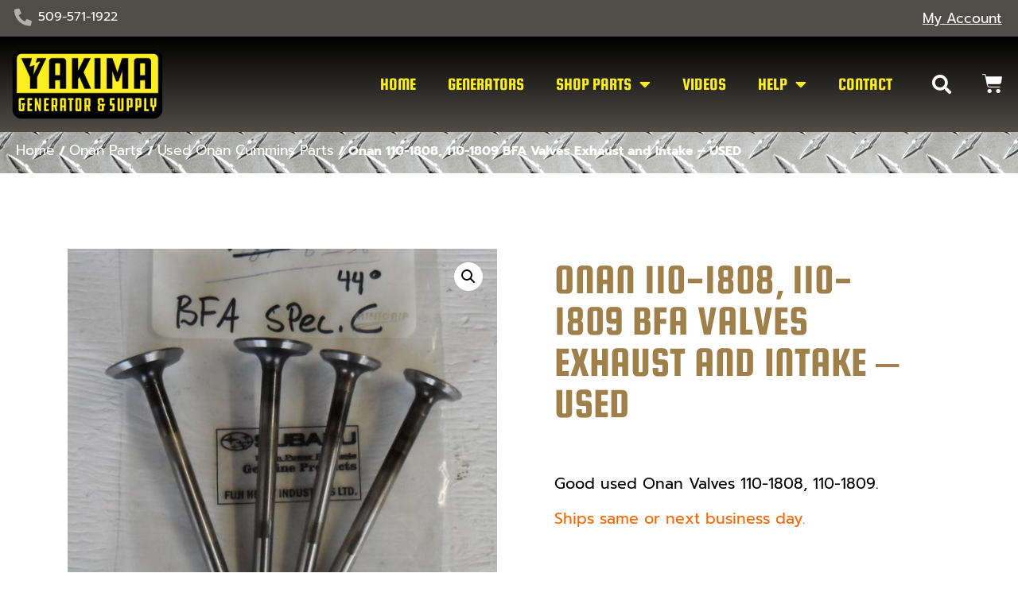

--- FILE ---
content_type: text/html; charset=UTF-8
request_url: https://yakimagenerator.com/product/onan-bfa-valves-ex-and-int-110-1808-110-1809-used/
body_size: 20848
content:
<!doctype html>
<html lang="en-US">
<head>
	<meta charset="UTF-8">
	<meta name="viewport" content="width=device-width, initial-scale=1">
	<link rel="profile" href="https://gmpg.org/xfn/11">
	<meta name='robots' content='index, follow, max-image-preview:large, max-snippet:-1, max-video-preview:-1' />
	<style>img:is([sizes="auto" i], [sizes^="auto," i]) { contain-intrinsic-size: 3000px 1500px }</style>
	<meta name="dlm-version" content="5.1.6">
	<!-- This site is optimized with the Yoast SEO plugin v26.4 - https://yoast.com/wordpress/plugins/seo/ -->
	<title>Onan 110-1808, 110-1809 BFA Valves Exhaust and Intake - USED - Yakima Generator</title>
	<link rel="canonical" href="https://yakimagenerator.com/product/onan-bfa-valves-ex-and-int-110-1808-110-1809-used/" />
	<meta property="og:locale" content="en_US" />
	<meta property="og:type" content="article" />
	<meta property="og:title" content="Onan 110-1808, 110-1809 BFA Valves Exhaust and Intake - USED - Yakima Generator" />
	<meta property="og:description" content="Good used Onan Valves 110-1808, 110-1809.  Ships same or next business day." />
	<meta property="og:url" content="https://yakimagenerator.com/product/onan-bfa-valves-ex-and-int-110-1808-110-1809-used/" />
	<meta property="og:site_name" content="Yakima Generator" />
	<meta property="article:publisher" content="https://www.facebook.com/YakGen1" />
	<meta property="article:modified_time" content="2025-10-22T21:17:41+00:00" />
	<meta property="og:image" content="https://yakimagenerator.com/wp-content/uploads/2020/01/110-1808_110-1809.jpg" />
	<meta property="og:image:width" content="700" />
	<meta property="og:image:height" content="694" />
	<meta property="og:image:type" content="image/jpeg" />
	<meta name="twitter:card" content="summary_large_image" />
	<meta name="twitter:label1" content="Est. reading time" />
	<meta name="twitter:data1" content="1 minute" />
	<script type="application/ld+json" class="yoast-schema-graph">{"@context":"https://schema.org","@graph":[{"@type":"WebPage","@id":"https://yakimagenerator.com/product/onan-bfa-valves-ex-and-int-110-1808-110-1809-used/","url":"https://yakimagenerator.com/product/onan-bfa-valves-ex-and-int-110-1808-110-1809-used/","name":"Onan 110-1808, 110-1809 BFA Valves Exhaust and Intake - USED - Yakima Generator","isPartOf":{"@id":"https://yakimagenerator.com/#website"},"primaryImageOfPage":{"@id":"https://yakimagenerator.com/product/onan-bfa-valves-ex-and-int-110-1808-110-1809-used/#primaryimage"},"image":{"@id":"https://yakimagenerator.com/product/onan-bfa-valves-ex-and-int-110-1808-110-1809-used/#primaryimage"},"thumbnailUrl":"https://yakimagenerator.com/wp-content/uploads/2020/01/110-1808_110-1809.jpg","datePublished":"2020-01-14T20:45:46+00:00","dateModified":"2025-10-22T21:17:41+00:00","breadcrumb":{"@id":"https://yakimagenerator.com/product/onan-bfa-valves-ex-and-int-110-1808-110-1809-used/#breadcrumb"},"inLanguage":"en-US","potentialAction":[{"@type":"ReadAction","target":["https://yakimagenerator.com/product/onan-bfa-valves-ex-and-int-110-1808-110-1809-used/"]}]},{"@type":"ImageObject","inLanguage":"en-US","@id":"https://yakimagenerator.com/product/onan-bfa-valves-ex-and-int-110-1808-110-1809-used/#primaryimage","url":"https://yakimagenerator.com/wp-content/uploads/2020/01/110-1808_110-1809.jpg","contentUrl":"https://yakimagenerator.com/wp-content/uploads/2020/01/110-1808_110-1809.jpg","width":700,"height":694,"caption":"110-1808_110-1809"},{"@type":"BreadcrumbList","@id":"https://yakimagenerator.com/product/onan-bfa-valves-ex-and-int-110-1808-110-1809-used/#breadcrumb","itemListElement":[{"@type":"ListItem","position":1,"name":"Home","item":"https://yakimagenerator.com/"},{"@type":"ListItem","position":2,"name":"The Store","item":"https://yakimagenerator.com/shop/"},{"@type":"ListItem","position":3,"name":"Onan 110-1808, 110-1809 BFA Valves Exhaust and Intake &#8211; USED"}]},{"@type":"WebSite","@id":"https://yakimagenerator.com/#website","url":"https://yakimagenerator.com/","name":"Yakima Generator","description":"Generator Sales &amp; Service","publisher":{"@id":"https://yakimagenerator.com/#organization"},"potentialAction":[{"@type":"SearchAction","target":{"@type":"EntryPoint","urlTemplate":"https://yakimagenerator.com/?s={search_term_string}"},"query-input":{"@type":"PropertyValueSpecification","valueRequired":true,"valueName":"search_term_string"}}],"inLanguage":"en-US"},{"@type":"Organization","@id":"https://yakimagenerator.com/#organization","name":"Yakima Generator","url":"https://yakimagenerator.com/","logo":{"@type":"ImageObject","inLanguage":"en-US","@id":"https://yakimagenerator.com/#/schema/logo/image/","url":"https://yakimagenerator.com/wp-content/uploads/2022/08/logo.png","contentUrl":"https://yakimagenerator.com/wp-content/uploads/2022/08/logo.png","width":300,"height":150,"caption":"Yakima Generator"},"image":{"@id":"https://yakimagenerator.com/#/schema/logo/image/"},"sameAs":["https://www.facebook.com/YakGen1"]}]}</script>
	<!-- / Yoast SEO plugin. -->


<link rel="alternate" type="application/rss+xml" title="Yakima Generator &raquo; Feed" href="https://yakimagenerator.com/feed/" />
<link rel="alternate" type="application/rss+xml" title="Yakima Generator &raquo; Comments Feed" href="https://yakimagenerator.com/comments/feed/" />
<link rel="alternate" type="application/rss+xml" title="Yakima Generator &raquo; Onan 110-1808, 110-1809 BFA Valves Exhaust and Intake &#8211; USED Comments Feed" href="https://yakimagenerator.com/product/onan-bfa-valves-ex-and-int-110-1808-110-1809-used/feed/" />
<script>
window._wpemojiSettings = {"baseUrl":"https:\/\/s.w.org\/images\/core\/emoji\/16.0.1\/72x72\/","ext":".png","svgUrl":"https:\/\/s.w.org\/images\/core\/emoji\/16.0.1\/svg\/","svgExt":".svg","source":{"concatemoji":"https:\/\/yakimagenerator.com\/wp-includes\/js\/wp-emoji-release.min.js?ver=6.8.3"}};
/*! This file is auto-generated */
!function(s,n){var o,i,e;function c(e){try{var t={supportTests:e,timestamp:(new Date).valueOf()};sessionStorage.setItem(o,JSON.stringify(t))}catch(e){}}function p(e,t,n){e.clearRect(0,0,e.canvas.width,e.canvas.height),e.fillText(t,0,0);var t=new Uint32Array(e.getImageData(0,0,e.canvas.width,e.canvas.height).data),a=(e.clearRect(0,0,e.canvas.width,e.canvas.height),e.fillText(n,0,0),new Uint32Array(e.getImageData(0,0,e.canvas.width,e.canvas.height).data));return t.every(function(e,t){return e===a[t]})}function u(e,t){e.clearRect(0,0,e.canvas.width,e.canvas.height),e.fillText(t,0,0);for(var n=e.getImageData(16,16,1,1),a=0;a<n.data.length;a++)if(0!==n.data[a])return!1;return!0}function f(e,t,n,a){switch(t){case"flag":return n(e,"\ud83c\udff3\ufe0f\u200d\u26a7\ufe0f","\ud83c\udff3\ufe0f\u200b\u26a7\ufe0f")?!1:!n(e,"\ud83c\udde8\ud83c\uddf6","\ud83c\udde8\u200b\ud83c\uddf6")&&!n(e,"\ud83c\udff4\udb40\udc67\udb40\udc62\udb40\udc65\udb40\udc6e\udb40\udc67\udb40\udc7f","\ud83c\udff4\u200b\udb40\udc67\u200b\udb40\udc62\u200b\udb40\udc65\u200b\udb40\udc6e\u200b\udb40\udc67\u200b\udb40\udc7f");case"emoji":return!a(e,"\ud83e\udedf")}return!1}function g(e,t,n,a){var r="undefined"!=typeof WorkerGlobalScope&&self instanceof WorkerGlobalScope?new OffscreenCanvas(300,150):s.createElement("canvas"),o=r.getContext("2d",{willReadFrequently:!0}),i=(o.textBaseline="top",o.font="600 32px Arial",{});return e.forEach(function(e){i[e]=t(o,e,n,a)}),i}function t(e){var t=s.createElement("script");t.src=e,t.defer=!0,s.head.appendChild(t)}"undefined"!=typeof Promise&&(o="wpEmojiSettingsSupports",i=["flag","emoji"],n.supports={everything:!0,everythingExceptFlag:!0},e=new Promise(function(e){s.addEventListener("DOMContentLoaded",e,{once:!0})}),new Promise(function(t){var n=function(){try{var e=JSON.parse(sessionStorage.getItem(o));if("object"==typeof e&&"number"==typeof e.timestamp&&(new Date).valueOf()<e.timestamp+604800&&"object"==typeof e.supportTests)return e.supportTests}catch(e){}return null}();if(!n){if("undefined"!=typeof Worker&&"undefined"!=typeof OffscreenCanvas&&"undefined"!=typeof URL&&URL.createObjectURL&&"undefined"!=typeof Blob)try{var e="postMessage("+g.toString()+"("+[JSON.stringify(i),f.toString(),p.toString(),u.toString()].join(",")+"));",a=new Blob([e],{type:"text/javascript"}),r=new Worker(URL.createObjectURL(a),{name:"wpTestEmojiSupports"});return void(r.onmessage=function(e){c(n=e.data),r.terminate(),t(n)})}catch(e){}c(n=g(i,f,p,u))}t(n)}).then(function(e){for(var t in e)n.supports[t]=e[t],n.supports.everything=n.supports.everything&&n.supports[t],"flag"!==t&&(n.supports.everythingExceptFlag=n.supports.everythingExceptFlag&&n.supports[t]);n.supports.everythingExceptFlag=n.supports.everythingExceptFlag&&!n.supports.flag,n.DOMReady=!1,n.readyCallback=function(){n.DOMReady=!0}}).then(function(){return e}).then(function(){var e;n.supports.everything||(n.readyCallback(),(e=n.source||{}).concatemoji?t(e.concatemoji):e.wpemoji&&e.twemoji&&(t(e.twemoji),t(e.wpemoji)))}))}((window,document),window._wpemojiSettings);
</script>
<style id='wp-emoji-styles-inline-css'>

	img.wp-smiley, img.emoji {
		display: inline !important;
		border: none !important;
		box-shadow: none !important;
		height: 1em !important;
		width: 1em !important;
		margin: 0 0.07em !important;
		vertical-align: -0.1em !important;
		background: none !important;
		padding: 0 !important;
	}
</style>
<link rel='stylesheet' id='wp-block-library-css' href='https://yakimagenerator.com/wp-includes/css/dist/block-library/style.min.css?ver=6.8.3' media='all' />
<link rel='stylesheet' id='cr-frontend-css-css' href='https://yakimagenerator.com/wp-content/plugins/customer-reviews-woocommerce/css/frontend.css?ver=5.90.0' media='all' />
<link rel='stylesheet' id='cr-badges-css-css' href='https://yakimagenerator.com/wp-content/plugins/customer-reviews-woocommerce/css/badges.css?ver=5.90.0' media='all' />
<style id='global-styles-inline-css'>
:root{--wp--preset--aspect-ratio--square: 1;--wp--preset--aspect-ratio--4-3: 4/3;--wp--preset--aspect-ratio--3-4: 3/4;--wp--preset--aspect-ratio--3-2: 3/2;--wp--preset--aspect-ratio--2-3: 2/3;--wp--preset--aspect-ratio--16-9: 16/9;--wp--preset--aspect-ratio--9-16: 9/16;--wp--preset--color--black: #000000;--wp--preset--color--cyan-bluish-gray: #abb8c3;--wp--preset--color--white: #ffffff;--wp--preset--color--pale-pink: #f78da7;--wp--preset--color--vivid-red: #cf2e2e;--wp--preset--color--luminous-vivid-orange: #ff6900;--wp--preset--color--luminous-vivid-amber: #fcb900;--wp--preset--color--light-green-cyan: #7bdcb5;--wp--preset--color--vivid-green-cyan: #00d084;--wp--preset--color--pale-cyan-blue: #8ed1fc;--wp--preset--color--vivid-cyan-blue: #0693e3;--wp--preset--color--vivid-purple: #9b51e0;--wp--preset--gradient--vivid-cyan-blue-to-vivid-purple: linear-gradient(135deg,rgba(6,147,227,1) 0%,rgb(155,81,224) 100%);--wp--preset--gradient--light-green-cyan-to-vivid-green-cyan: linear-gradient(135deg,rgb(122,220,180) 0%,rgb(0,208,130) 100%);--wp--preset--gradient--luminous-vivid-amber-to-luminous-vivid-orange: linear-gradient(135deg,rgba(252,185,0,1) 0%,rgba(255,105,0,1) 100%);--wp--preset--gradient--luminous-vivid-orange-to-vivid-red: linear-gradient(135deg,rgba(255,105,0,1) 0%,rgb(207,46,46) 100%);--wp--preset--gradient--very-light-gray-to-cyan-bluish-gray: linear-gradient(135deg,rgb(238,238,238) 0%,rgb(169,184,195) 100%);--wp--preset--gradient--cool-to-warm-spectrum: linear-gradient(135deg,rgb(74,234,220) 0%,rgb(151,120,209) 20%,rgb(207,42,186) 40%,rgb(238,44,130) 60%,rgb(251,105,98) 80%,rgb(254,248,76) 100%);--wp--preset--gradient--blush-light-purple: linear-gradient(135deg,rgb(255,206,236) 0%,rgb(152,150,240) 100%);--wp--preset--gradient--blush-bordeaux: linear-gradient(135deg,rgb(254,205,165) 0%,rgb(254,45,45) 50%,rgb(107,0,62) 100%);--wp--preset--gradient--luminous-dusk: linear-gradient(135deg,rgb(255,203,112) 0%,rgb(199,81,192) 50%,rgb(65,88,208) 100%);--wp--preset--gradient--pale-ocean: linear-gradient(135deg,rgb(255,245,203) 0%,rgb(182,227,212) 50%,rgb(51,167,181) 100%);--wp--preset--gradient--electric-grass: linear-gradient(135deg,rgb(202,248,128) 0%,rgb(113,206,126) 100%);--wp--preset--gradient--midnight: linear-gradient(135deg,rgb(2,3,129) 0%,rgb(40,116,252) 100%);--wp--preset--font-size--small: 13px;--wp--preset--font-size--medium: 20px;--wp--preset--font-size--large: 36px;--wp--preset--font-size--x-large: 42px;--wp--preset--spacing--20: 0.44rem;--wp--preset--spacing--30: 0.67rem;--wp--preset--spacing--40: 1rem;--wp--preset--spacing--50: 1.5rem;--wp--preset--spacing--60: 2.25rem;--wp--preset--spacing--70: 3.38rem;--wp--preset--spacing--80: 5.06rem;--wp--preset--shadow--natural: 6px 6px 9px rgba(0, 0, 0, 0.2);--wp--preset--shadow--deep: 12px 12px 50px rgba(0, 0, 0, 0.4);--wp--preset--shadow--sharp: 6px 6px 0px rgba(0, 0, 0, 0.2);--wp--preset--shadow--outlined: 6px 6px 0px -3px rgba(255, 255, 255, 1), 6px 6px rgba(0, 0, 0, 1);--wp--preset--shadow--crisp: 6px 6px 0px rgba(0, 0, 0, 1);}:root { --wp--style--global--content-size: 800px;--wp--style--global--wide-size: 1200px; }:where(body) { margin: 0; }.wp-site-blocks > .alignleft { float: left; margin-right: 2em; }.wp-site-blocks > .alignright { float: right; margin-left: 2em; }.wp-site-blocks > .aligncenter { justify-content: center; margin-left: auto; margin-right: auto; }:where(.wp-site-blocks) > * { margin-block-start: 24px; margin-block-end: 0; }:where(.wp-site-blocks) > :first-child { margin-block-start: 0; }:where(.wp-site-blocks) > :last-child { margin-block-end: 0; }:root { --wp--style--block-gap: 24px; }:root :where(.is-layout-flow) > :first-child{margin-block-start: 0;}:root :where(.is-layout-flow) > :last-child{margin-block-end: 0;}:root :where(.is-layout-flow) > *{margin-block-start: 24px;margin-block-end: 0;}:root :where(.is-layout-constrained) > :first-child{margin-block-start: 0;}:root :where(.is-layout-constrained) > :last-child{margin-block-end: 0;}:root :where(.is-layout-constrained) > *{margin-block-start: 24px;margin-block-end: 0;}:root :where(.is-layout-flex){gap: 24px;}:root :where(.is-layout-grid){gap: 24px;}.is-layout-flow > .alignleft{float: left;margin-inline-start: 0;margin-inline-end: 2em;}.is-layout-flow > .alignright{float: right;margin-inline-start: 2em;margin-inline-end: 0;}.is-layout-flow > .aligncenter{margin-left: auto !important;margin-right: auto !important;}.is-layout-constrained > .alignleft{float: left;margin-inline-start: 0;margin-inline-end: 2em;}.is-layout-constrained > .alignright{float: right;margin-inline-start: 2em;margin-inline-end: 0;}.is-layout-constrained > .aligncenter{margin-left: auto !important;margin-right: auto !important;}.is-layout-constrained > :where(:not(.alignleft):not(.alignright):not(.alignfull)){max-width: var(--wp--style--global--content-size);margin-left: auto !important;margin-right: auto !important;}.is-layout-constrained > .alignwide{max-width: var(--wp--style--global--wide-size);}body .is-layout-flex{display: flex;}.is-layout-flex{flex-wrap: wrap;align-items: center;}.is-layout-flex > :is(*, div){margin: 0;}body .is-layout-grid{display: grid;}.is-layout-grid > :is(*, div){margin: 0;}body{padding-top: 0px;padding-right: 0px;padding-bottom: 0px;padding-left: 0px;}a:where(:not(.wp-element-button)){text-decoration: underline;}:root :where(.wp-element-button, .wp-block-button__link){background-color: #32373c;border-width: 0;color: #fff;font-family: inherit;font-size: inherit;line-height: inherit;padding: calc(0.667em + 2px) calc(1.333em + 2px);text-decoration: none;}.has-black-color{color: var(--wp--preset--color--black) !important;}.has-cyan-bluish-gray-color{color: var(--wp--preset--color--cyan-bluish-gray) !important;}.has-white-color{color: var(--wp--preset--color--white) !important;}.has-pale-pink-color{color: var(--wp--preset--color--pale-pink) !important;}.has-vivid-red-color{color: var(--wp--preset--color--vivid-red) !important;}.has-luminous-vivid-orange-color{color: var(--wp--preset--color--luminous-vivid-orange) !important;}.has-luminous-vivid-amber-color{color: var(--wp--preset--color--luminous-vivid-amber) !important;}.has-light-green-cyan-color{color: var(--wp--preset--color--light-green-cyan) !important;}.has-vivid-green-cyan-color{color: var(--wp--preset--color--vivid-green-cyan) !important;}.has-pale-cyan-blue-color{color: var(--wp--preset--color--pale-cyan-blue) !important;}.has-vivid-cyan-blue-color{color: var(--wp--preset--color--vivid-cyan-blue) !important;}.has-vivid-purple-color{color: var(--wp--preset--color--vivid-purple) !important;}.has-black-background-color{background-color: var(--wp--preset--color--black) !important;}.has-cyan-bluish-gray-background-color{background-color: var(--wp--preset--color--cyan-bluish-gray) !important;}.has-white-background-color{background-color: var(--wp--preset--color--white) !important;}.has-pale-pink-background-color{background-color: var(--wp--preset--color--pale-pink) !important;}.has-vivid-red-background-color{background-color: var(--wp--preset--color--vivid-red) !important;}.has-luminous-vivid-orange-background-color{background-color: var(--wp--preset--color--luminous-vivid-orange) !important;}.has-luminous-vivid-amber-background-color{background-color: var(--wp--preset--color--luminous-vivid-amber) !important;}.has-light-green-cyan-background-color{background-color: var(--wp--preset--color--light-green-cyan) !important;}.has-vivid-green-cyan-background-color{background-color: var(--wp--preset--color--vivid-green-cyan) !important;}.has-pale-cyan-blue-background-color{background-color: var(--wp--preset--color--pale-cyan-blue) !important;}.has-vivid-cyan-blue-background-color{background-color: var(--wp--preset--color--vivid-cyan-blue) !important;}.has-vivid-purple-background-color{background-color: var(--wp--preset--color--vivid-purple) !important;}.has-black-border-color{border-color: var(--wp--preset--color--black) !important;}.has-cyan-bluish-gray-border-color{border-color: var(--wp--preset--color--cyan-bluish-gray) !important;}.has-white-border-color{border-color: var(--wp--preset--color--white) !important;}.has-pale-pink-border-color{border-color: var(--wp--preset--color--pale-pink) !important;}.has-vivid-red-border-color{border-color: var(--wp--preset--color--vivid-red) !important;}.has-luminous-vivid-orange-border-color{border-color: var(--wp--preset--color--luminous-vivid-orange) !important;}.has-luminous-vivid-amber-border-color{border-color: var(--wp--preset--color--luminous-vivid-amber) !important;}.has-light-green-cyan-border-color{border-color: var(--wp--preset--color--light-green-cyan) !important;}.has-vivid-green-cyan-border-color{border-color: var(--wp--preset--color--vivid-green-cyan) !important;}.has-pale-cyan-blue-border-color{border-color: var(--wp--preset--color--pale-cyan-blue) !important;}.has-vivid-cyan-blue-border-color{border-color: var(--wp--preset--color--vivid-cyan-blue) !important;}.has-vivid-purple-border-color{border-color: var(--wp--preset--color--vivid-purple) !important;}.has-vivid-cyan-blue-to-vivid-purple-gradient-background{background: var(--wp--preset--gradient--vivid-cyan-blue-to-vivid-purple) !important;}.has-light-green-cyan-to-vivid-green-cyan-gradient-background{background: var(--wp--preset--gradient--light-green-cyan-to-vivid-green-cyan) !important;}.has-luminous-vivid-amber-to-luminous-vivid-orange-gradient-background{background: var(--wp--preset--gradient--luminous-vivid-amber-to-luminous-vivid-orange) !important;}.has-luminous-vivid-orange-to-vivid-red-gradient-background{background: var(--wp--preset--gradient--luminous-vivid-orange-to-vivid-red) !important;}.has-very-light-gray-to-cyan-bluish-gray-gradient-background{background: var(--wp--preset--gradient--very-light-gray-to-cyan-bluish-gray) !important;}.has-cool-to-warm-spectrum-gradient-background{background: var(--wp--preset--gradient--cool-to-warm-spectrum) !important;}.has-blush-light-purple-gradient-background{background: var(--wp--preset--gradient--blush-light-purple) !important;}.has-blush-bordeaux-gradient-background{background: var(--wp--preset--gradient--blush-bordeaux) !important;}.has-luminous-dusk-gradient-background{background: var(--wp--preset--gradient--luminous-dusk) !important;}.has-pale-ocean-gradient-background{background: var(--wp--preset--gradient--pale-ocean) !important;}.has-electric-grass-gradient-background{background: var(--wp--preset--gradient--electric-grass) !important;}.has-midnight-gradient-background{background: var(--wp--preset--gradient--midnight) !important;}.has-small-font-size{font-size: var(--wp--preset--font-size--small) !important;}.has-medium-font-size{font-size: var(--wp--preset--font-size--medium) !important;}.has-large-font-size{font-size: var(--wp--preset--font-size--large) !important;}.has-x-large-font-size{font-size: var(--wp--preset--font-size--x-large) !important;}
:root :where(.wp-block-pullquote){font-size: 1.5em;line-height: 1.6;}
</style>
<link rel='stylesheet' id='photoswipe-css' href='https://yakimagenerator.com/wp-content/plugins/woocommerce/assets/css/photoswipe/photoswipe.min.css?ver=10.3.5' media='all' />
<link rel='stylesheet' id='photoswipe-default-skin-css' href='https://yakimagenerator.com/wp-content/plugins/woocommerce/assets/css/photoswipe/default-skin/default-skin.min.css?ver=10.3.5' media='all' />
<link rel='stylesheet' id='woocommerce-layout-css' href='https://yakimagenerator.com/wp-content/plugins/woocommerce/assets/css/woocommerce-layout.css?ver=10.3.5' media='all' />
<style id='woocommerce-layout-inline-css'>

	.infinite-scroll .woocommerce-pagination {
		display: none;
	}
</style>
<link rel='stylesheet' id='woocommerce-smallscreen-css' href='https://yakimagenerator.com/wp-content/plugins/woocommerce/assets/css/woocommerce-smallscreen.css?ver=10.3.5' media='only screen and (max-width: 768px)' />
<link rel='stylesheet' id='woocommerce-general-css' href='https://yakimagenerator.com/wp-content/plugins/woocommerce/assets/css/woocommerce.css?ver=10.3.5' media='all' />
<style id='woocommerce-inline-inline-css'>
.woocommerce form .form-row .required { visibility: visible; }
</style>
<link rel='stylesheet' id='brands-styles-css' href='https://yakimagenerator.com/wp-content/plugins/woocommerce/assets/css/brands.css?ver=10.3.5' media='all' />
<link rel='stylesheet' id='hello-elementor-css' href='https://yakimagenerator.com/wp-content/themes/hello-elementor/assets/css/reset.css?ver=3.4.5' media='all' />
<link rel='stylesheet' id='hello-elementor-theme-style-css' href='https://yakimagenerator.com/wp-content/themes/hello-elementor/assets/css/theme.css?ver=3.4.5' media='all' />
<link rel='stylesheet' id='hello-elementor-header-footer-css' href='https://yakimagenerator.com/wp-content/themes/hello-elementor/assets/css/header-footer.css?ver=3.4.5' media='all' />
<link rel='stylesheet' id='elementor-frontend-css' href='https://yakimagenerator.com/wp-content/plugins/elementor/assets/css/frontend.min.css?ver=3.33.2' media='all' />
<link rel='stylesheet' id='elementor-post-30257-css' href='https://yakimagenerator.com/wp-content/uploads/elementor/css/post-30257.css?ver=1764190748' media='all' />
<link rel='stylesheet' id='widget-icon-list-css' href='https://yakimagenerator.com/wp-content/plugins/elementor/assets/css/widget-icon-list.min.css?ver=3.33.2' media='all' />
<link rel='stylesheet' id='widget-image-css' href='https://yakimagenerator.com/wp-content/plugins/elementor/assets/css/widget-image.min.css?ver=3.33.2' media='all' />
<link rel='stylesheet' id='widget-nav-menu-css' href='https://yakimagenerator.com/wp-content/plugins/elementor-pro/assets/css/widget-nav-menu.min.css?ver=3.33.1' media='all' />
<link rel='stylesheet' id='widget-search-form-css' href='https://yakimagenerator.com/wp-content/plugins/elementor-pro/assets/css/widget-search-form.min.css?ver=3.33.1' media='all' />
<link rel='stylesheet' id='elementor-icons-shared-0-css' href='https://yakimagenerator.com/wp-content/plugins/elementor/assets/lib/font-awesome/css/fontawesome.min.css?ver=5.15.3' media='all' />
<link rel='stylesheet' id='elementor-icons-fa-solid-css' href='https://yakimagenerator.com/wp-content/plugins/elementor/assets/lib/font-awesome/css/solid.min.css?ver=5.15.3' media='all' />
<link rel='stylesheet' id='widget-woocommerce-menu-cart-css' href='https://yakimagenerator.com/wp-content/plugins/elementor-pro/assets/css/widget-woocommerce-menu-cart.min.css?ver=3.33.1' media='all' />
<link rel='stylesheet' id='widget-heading-css' href='https://yakimagenerator.com/wp-content/plugins/elementor/assets/css/widget-heading.min.css?ver=3.33.2' media='all' />
<link rel='stylesheet' id='widget-social-icons-css' href='https://yakimagenerator.com/wp-content/plugins/elementor/assets/css/widget-social-icons.min.css?ver=3.33.2' media='all' />
<link rel='stylesheet' id='e-apple-webkit-css' href='https://yakimagenerator.com/wp-content/plugins/elementor/assets/css/conditionals/apple-webkit.min.css?ver=3.33.2' media='all' />
<link rel='stylesheet' id='widget-woocommerce-product-images-css' href='https://yakimagenerator.com/wp-content/plugins/elementor-pro/assets/css/widget-woocommerce-product-images.min.css?ver=3.33.1' media='all' />
<link rel='stylesheet' id='widget-woocommerce-product-price-css' href='https://yakimagenerator.com/wp-content/plugins/elementor-pro/assets/css/widget-woocommerce-product-price.min.css?ver=3.33.1' media='all' />
<link rel='stylesheet' id='widget-woocommerce-product-add-to-cart-css' href='https://yakimagenerator.com/wp-content/plugins/elementor-pro/assets/css/widget-woocommerce-product-add-to-cart.min.css?ver=3.33.1' media='all' />
<link rel='stylesheet' id='widget-woocommerce-product-meta-css' href='https://yakimagenerator.com/wp-content/plugins/elementor-pro/assets/css/widget-woocommerce-product-meta.min.css?ver=3.33.1' media='all' />
<link rel='stylesheet' id='widget-woocommerce-product-data-tabs-css' href='https://yakimagenerator.com/wp-content/plugins/elementor-pro/assets/css/widget-woocommerce-product-data-tabs.min.css?ver=3.33.1' media='all' />
<link rel='stylesheet' id='widget-woocommerce-products-css' href='https://yakimagenerator.com/wp-content/plugins/elementor-pro/assets/css/widget-woocommerce-products.min.css?ver=3.33.1' media='all' />
<link rel='stylesheet' id='e-animation-slideInDown-css' href='https://yakimagenerator.com/wp-content/plugins/elementor/assets/lib/animations/styles/slideInDown.min.css?ver=3.33.2' media='all' />
<link rel='stylesheet' id='e-popup-css' href='https://yakimagenerator.com/wp-content/plugins/elementor-pro/assets/css/conditionals/popup.min.css?ver=3.33.1' media='all' />
<link rel='stylesheet' id='elementor-icons-css' href='https://yakimagenerator.com/wp-content/plugins/elementor/assets/lib/eicons/css/elementor-icons.min.css?ver=5.44.0' media='all' />
<link rel='stylesheet' id='elementor-post-30309-css' href='https://yakimagenerator.com/wp-content/uploads/elementor/css/post-30309.css?ver=1764190748' media='all' />
<link rel='stylesheet' id='elementor-post-30313-css' href='https://yakimagenerator.com/wp-content/uploads/elementor/css/post-30313.css?ver=1764190748' media='all' />
<link rel='stylesheet' id='elementor-post-30429-css' href='https://yakimagenerator.com/wp-content/uploads/elementor/css/post-30429.css?ver=1764190748' media='all' />
<link rel='stylesheet' id='elementor-post-30811-css' href='https://yakimagenerator.com/wp-content/uploads/elementor/css/post-30811.css?ver=1764190749' media='all' />
<link rel='stylesheet' id='hello-elementor-child-style-css' href='https://yakimagenerator.com/wp-content/themes/hello-theme-child-master/style.css?ver=1.0.0' media='all' />
<link rel='stylesheet' id='elementor-gf-local-squadaone-css' href='https://yakimagenerator.com/wp-content/uploads/elementor/google-fonts/css/squadaone.css?ver=1742581992' media='all' />
<link rel='stylesheet' id='elementor-gf-local-prompt-css' href='https://yakimagenerator.com/wp-content/uploads/elementor/google-fonts/css/prompt.css?ver=1742582046' media='all' />
<link rel='stylesheet' id='elementor-gf-local-roboto-css' href='https://yakimagenerator.com/wp-content/uploads/elementor/google-fonts/css/roboto.css?ver=1742582006' media='all' />
<link rel='stylesheet' id='elementor-gf-local-ubuntucondensed-css' href='https://yakimagenerator.com/wp-content/uploads/elementor/google-fonts/css/ubuntucondensed.css?ver=1742582071' media='all' />
<link rel='stylesheet' id='elementor-icons-fa-brands-css' href='https://yakimagenerator.com/wp-content/plugins/elementor/assets/lib/font-awesome/css/brands.min.css?ver=5.15.3' media='all' />
<script src="https://yakimagenerator.com/wp-includes/js/jquery/jquery.min.js?ver=3.7.1" id="jquery-core-js"></script>
<script src="https://yakimagenerator.com/wp-includes/js/jquery/jquery-migrate.min.js?ver=3.4.1" id="jquery-migrate-js"></script>
<script src="https://yakimagenerator.com/wp-content/plugins/woocommerce/assets/js/jquery-blockui/jquery.blockUI.min.js?ver=2.7.0-wc.10.3.5" id="wc-jquery-blockui-js" defer data-wp-strategy="defer"></script>
<script id="wc-add-to-cart-js-extra">
var wc_add_to_cart_params = {"ajax_url":"\/wp-admin\/admin-ajax.php","wc_ajax_url":"\/?wc-ajax=%%endpoint%%","i18n_view_cart":"View cart","cart_url":"https:\/\/yakimagenerator.com\/cart\/","is_cart":"","cart_redirect_after_add":"no"};
</script>
<script src="https://yakimagenerator.com/wp-content/plugins/woocommerce/assets/js/frontend/add-to-cart.min.js?ver=10.3.5" id="wc-add-to-cart-js" defer data-wp-strategy="defer"></script>
<script src="https://yakimagenerator.com/wp-content/plugins/woocommerce/assets/js/zoom/jquery.zoom.min.js?ver=1.7.21-wc.10.3.5" id="wc-zoom-js" defer data-wp-strategy="defer"></script>
<script src="https://yakimagenerator.com/wp-content/plugins/woocommerce/assets/js/flexslider/jquery.flexslider.min.js?ver=2.7.2-wc.10.3.5" id="wc-flexslider-js" defer data-wp-strategy="defer"></script>
<script src="https://yakimagenerator.com/wp-content/plugins/woocommerce/assets/js/photoswipe/photoswipe.min.js?ver=4.1.1-wc.10.3.5" id="wc-photoswipe-js" defer data-wp-strategy="defer"></script>
<script src="https://yakimagenerator.com/wp-content/plugins/woocommerce/assets/js/photoswipe/photoswipe-ui-default.min.js?ver=4.1.1-wc.10.3.5" id="wc-photoswipe-ui-default-js" defer data-wp-strategy="defer"></script>
<script id="wc-single-product-js-extra">
var wc_single_product_params = {"i18n_required_rating_text":"Please select a rating","i18n_rating_options":["1 of 5 stars","2 of 5 stars","3 of 5 stars","4 of 5 stars","5 of 5 stars"],"i18n_product_gallery_trigger_text":"View full-screen image gallery","review_rating_required":"yes","flexslider":{"rtl":false,"animation":"slide","smoothHeight":true,"directionNav":false,"controlNav":"thumbnails","slideshow":false,"animationSpeed":500,"animationLoop":false,"allowOneSlide":false},"zoom_enabled":"1","zoom_options":[],"photoswipe_enabled":"1","photoswipe_options":{"shareEl":false,"closeOnScroll":false,"history":false,"hideAnimationDuration":0,"showAnimationDuration":0},"flexslider_enabled":"1"};
</script>
<script src="https://yakimagenerator.com/wp-content/plugins/woocommerce/assets/js/frontend/single-product.min.js?ver=10.3.5" id="wc-single-product-js" defer data-wp-strategy="defer"></script>
<script src="https://yakimagenerator.com/wp-content/plugins/woocommerce/assets/js/js-cookie/js.cookie.min.js?ver=2.1.4-wc.10.3.5" id="wc-js-cookie-js" defer data-wp-strategy="defer"></script>
<script id="woocommerce-js-extra">
var woocommerce_params = {"ajax_url":"\/wp-admin\/admin-ajax.php","wc_ajax_url":"\/?wc-ajax=%%endpoint%%","i18n_password_show":"Show password","i18n_password_hide":"Hide password"};
</script>
<script src="https://yakimagenerator.com/wp-content/plugins/woocommerce/assets/js/frontend/woocommerce.min.js?ver=10.3.5" id="woocommerce-js" defer data-wp-strategy="defer"></script>
<link rel="https://api.w.org/" href="https://yakimagenerator.com/wp-json/" /><link rel="alternate" title="JSON" type="application/json" href="https://yakimagenerator.com/wp-json/wp/v2/product/25252" /><link rel="EditURI" type="application/rsd+xml" title="RSD" href="https://yakimagenerator.com/xmlrpc.php?rsd" />
<meta name="generator" content="WordPress 6.8.3" />
<meta name="generator" content="WooCommerce 10.3.5" />
<link rel='shortlink' href='https://yakimagenerator.com/?p=25252' />
<link rel="alternate" title="oEmbed (JSON)" type="application/json+oembed" href="https://yakimagenerator.com/wp-json/oembed/1.0/embed?url=https%3A%2F%2Fyakimagenerator.com%2Fproduct%2Fonan-bfa-valves-ex-and-int-110-1808-110-1809-used%2F" />
<link rel="alternate" title="oEmbed (XML)" type="text/xml+oembed" href="https://yakimagenerator.com/wp-json/oembed/1.0/embed?url=https%3A%2F%2Fyakimagenerator.com%2Fproduct%2Fonan-bfa-valves-ex-and-int-110-1808-110-1809-used%2F&#038;format=xml" />
<!-- Global site tag (gtag.js) - Google Analytics -->
<script async src="https://www.googletagmanager.com/gtag/js?id=G-V1N2XTVHE7"></script>
<script>
  window.dataLayer = window.dataLayer || [];
  function gtag(){dataLayer.push(arguments);}
  gtag('js', new Date());

  gtag('config', 'G-V1N2XTVHE7');
</script><!-- Google site verification - Google for WooCommerce -->
<meta name="google-site-verification" content="MN83XLi3w0fqLO3j-ic_QKba7n8j3pEc6X2h8FEdsJ8" />
<meta name="description" content="Good used Onan Valves 110-1808, 110-1809.

Ships same or next business day.">
	<noscript><style>.woocommerce-product-gallery{ opacity: 1 !important; }</style></noscript>
	<meta name="generator" content="Elementor 3.33.2; features: additional_custom_breakpoints; settings: css_print_method-external, google_font-enabled, font_display-auto">
<meta name="google-site-verification" content="Z9uY4zjuOk_wpchktG8W0HG98pjAoESsQ1xArXUrsms" />
<meta name="msvalidate.01" content="761E9DF7983846CD0AF1080DCCF24C6A" />
			<style>
				.e-con.e-parent:nth-of-type(n+4):not(.e-lazyloaded):not(.e-no-lazyload),
				.e-con.e-parent:nth-of-type(n+4):not(.e-lazyloaded):not(.e-no-lazyload) * {
					background-image: none !important;
				}
				@media screen and (max-height: 1024px) {
					.e-con.e-parent:nth-of-type(n+3):not(.e-lazyloaded):not(.e-no-lazyload),
					.e-con.e-parent:nth-of-type(n+3):not(.e-lazyloaded):not(.e-no-lazyload) * {
						background-image: none !important;
					}
				}
				@media screen and (max-height: 640px) {
					.e-con.e-parent:nth-of-type(n+2):not(.e-lazyloaded):not(.e-no-lazyload),
					.e-con.e-parent:nth-of-type(n+2):not(.e-lazyloaded):not(.e-no-lazyload) * {
						background-image: none !important;
					}
				}
			</style>
			<script defer src="https://cloud.umami.is/script.js" data-website-id="917ae02f-2ee3-40e0-aeb6-f2176b9f2d86"></script><link rel="icon" href="https://yakimagenerator.com/wp-content/uploads/2022/08/cropped-favicon-1-32x32.png" sizes="32x32" />
<link rel="icon" href="https://yakimagenerator.com/wp-content/uploads/2022/08/cropped-favicon-1-192x192.png" sizes="192x192" />
<link rel="apple-touch-icon" href="https://yakimagenerator.com/wp-content/uploads/2022/08/cropped-favicon-1-180x180.png" />
<meta name="msapplication-TileImage" content="https://yakimagenerator.com/wp-content/uploads/2022/08/cropped-favicon-1-270x270.png" />

		<!-- Global site tag (gtag.js) - Google Ads: AW-16783753496 - Google for WooCommerce -->
		<script async src="https://www.googletagmanager.com/gtag/js?id=AW-16783753496"></script>
		<script>
			window.dataLayer = window.dataLayer || [];
			function gtag() { dataLayer.push(arguments); }
			gtag( 'consent', 'default', {
				analytics_storage: 'denied',
				ad_storage: 'denied',
				ad_user_data: 'denied',
				ad_personalization: 'denied',
				region: ['AT', 'BE', 'BG', 'HR', 'CY', 'CZ', 'DK', 'EE', 'FI', 'FR', 'DE', 'GR', 'HU', 'IS', 'IE', 'IT', 'LV', 'LI', 'LT', 'LU', 'MT', 'NL', 'NO', 'PL', 'PT', 'RO', 'SK', 'SI', 'ES', 'SE', 'GB', 'CH'],
				wait_for_update: 500,
			} );
			gtag('js', new Date());
			gtag('set', 'developer_id.dOGY3NW', true);
			gtag("config", "AW-16783753496", { "groups": "GLA", "send_page_view": false });		</script>

		</head>
<body class="wp-singular product-template-default single single-product postid-25252 wp-custom-logo wp-embed-responsive wp-theme-hello-elementor wp-child-theme-hello-theme-child-master theme-hello-elementor woocommerce woocommerce-page woocommerce-no-js hello-elementor-default elementor-default elementor-template-full-width elementor-kit-30257 elementor-page-30429">

<script>
gtag("event", "page_view", {send_to: "GLA"});
</script>

<a class="skip-link screen-reader-text" href="#content">Skip to content</a>

		<header data-elementor-type="header" data-elementor-id="30309" class="elementor elementor-30309 elementor-location-header" data-elementor-post-type="elementor_library">
					<section class="elementor-section elementor-top-section elementor-element elementor-element-0c65857 elementor-section-full_width elementor-section-height-default elementor-section-height-default" data-id="0c65857" data-element_type="section" id="quick-links" data-settings="{&quot;background_background&quot;:&quot;classic&quot;}">
						<div class="elementor-container elementor-column-gap-default">
					<div class="elementor-column elementor-col-50 elementor-top-column elementor-element elementor-element-b7d47a6" data-id="b7d47a6" data-element_type="column">
			<div class="elementor-widget-wrap elementor-element-populated">
						<div class="elementor-element elementor-element-2b8cf9c elementor-align-left elementor-icon-list--layout-traditional elementor-list-item-link-full_width elementor-widget elementor-widget-icon-list" data-id="2b8cf9c" data-element_type="widget" data-widget_type="icon-list.default">
				<div class="elementor-widget-container">
							<ul class="elementor-icon-list-items">
							<li class="elementor-icon-list-item">
											<a href="tel:509-571-1922">

												<span class="elementor-icon-list-icon">
							<i aria-hidden="true" class="fas fa-phone-alt"></i>						</span>
										<span class="elementor-icon-list-text">509-571-1922</span>
											</a>
									</li>
						</ul>
						</div>
				</div>
					</div>
		</div>
				<div class="elementor-column elementor-col-50 elementor-top-column elementor-element elementor-element-6d51df6" data-id="6d51df6" data-element_type="column">
			<div class="elementor-widget-wrap elementor-element-populated">
						<div class="elementor-element elementor-element-f0375b6 elementor-widget elementor-widget-text-editor" data-id="f0375b6" data-element_type="widget" data-widget_type="text-editor.default">
				<div class="elementor-widget-container">
									<p><span style="text-decoration: underline;"><span style="color: #ffffff; text-decoration: underline;"><a style="color: #ffffff; text-decoration: underline;" href="https://yakimagenerator.com/my-account">My Account</a></span></span></p>								</div>
				</div>
					</div>
		</div>
					</div>
		</section>
				<section class="elementor-section elementor-top-section elementor-element elementor-element-710eecf elementor-section-full_width elementor-section-content-middle elementor-section-height-default elementor-section-height-default" data-id="710eecf" data-element_type="section" data-settings="{&quot;background_background&quot;:&quot;gradient&quot;}">
						<div class="elementor-container elementor-column-gap-default">
					<div class="elementor-column elementor-col-25 elementor-top-column elementor-element elementor-element-6ea1c51" data-id="6ea1c51" data-element_type="column">
			<div class="elementor-widget-wrap elementor-element-populated">
						<div class="elementor-element elementor-element-acd3231 elementor-widget elementor-widget-theme-site-logo elementor-widget-image" data-id="acd3231" data-element_type="widget" data-widget_type="theme-site-logo.default">
				<div class="elementor-widget-container">
											<a href="https://yakimagenerator.com">
			<img src="https://yakimagenerator.com/wp-content/uploads/elementor/thumbs/logo-psopw3jd93w96upmypcpp25o0czpetnald0fk05nfs.png" title="logo.png" alt="logo.png" loading="lazy" />				</a>
											</div>
				</div>
					</div>
		</div>
				<div class="elementor-column elementor-col-25 elementor-top-column elementor-element elementor-element-a85ee56" data-id="a85ee56" data-element_type="column">
			<div class="elementor-widget-wrap elementor-element-populated">
						<div class="elementor-element elementor-element-8b85732 elementor-nav-menu__align-end elementor-nav-menu--stretch elementor-nav-menu--dropdown-tablet elementor-nav-menu__text-align-aside elementor-nav-menu--toggle elementor-nav-menu--burger elementor-widget elementor-widget-nav-menu" data-id="8b85732" data-element_type="widget" data-settings="{&quot;full_width&quot;:&quot;stretch&quot;,&quot;layout&quot;:&quot;horizontal&quot;,&quot;submenu_icon&quot;:{&quot;value&quot;:&quot;&lt;i class=\&quot;fas fa-caret-down\&quot; aria-hidden=\&quot;true\&quot;&gt;&lt;\/i&gt;&quot;,&quot;library&quot;:&quot;fa-solid&quot;},&quot;toggle&quot;:&quot;burger&quot;}" data-widget_type="nav-menu.default">
				<div class="elementor-widget-container">
								<nav aria-label="Menu" class="elementor-nav-menu--main elementor-nav-menu__container elementor-nav-menu--layout-horizontal e--pointer-underline e--animation-fade">
				<ul id="menu-1-8b85732" class="elementor-nav-menu"><li class="menu-item menu-item-type-custom menu-item-object-custom menu-item-home menu-item-10714"><a href="https://yakimagenerator.com/" class="elementor-item">Home</a></li>
<li class="menu-item menu-item-type-custom menu-item-object-custom menu-item-30497"><a href="https://yakimagenerator.com/product-category/generators/" class="elementor-item">Generators</a></li>
<li class="menu-item menu-item-type-custom menu-item-object-custom menu-item-has-children menu-item-11456"><a href="https://yakimagenerator.com/shop" class="elementor-item">Shop Parts</a>
<ul class="sub-menu elementor-nav-menu--dropdown">
	<li class="menu-item menu-item-type-taxonomy menu-item-object-product_cat menu-item-24506"><a href="https://yakimagenerator.com/product-category/briggs-stratton-parts/" class="elementor-sub-item">Briggs &amp; Stratton Parts</a></li>
	<li class="menu-item menu-item-type-taxonomy menu-item-object-product_cat menu-item-15363"><a href="https://yakimagenerator.com/product-category/briggs-stratton-parts/used-briggs-and-stratton-parts/" class="elementor-sub-item">Used Briggs and Stratton Parts</a></li>
	<li class="menu-item menu-item-type-taxonomy menu-item-object-product_cat menu-item-33939"><a href="https://yakimagenerator.com/product-category/champion-parts/" class="elementor-sub-item">Champion Parts</a></li>
	<li class="menu-item menu-item-type-taxonomy menu-item-object-product_cat menu-item-11457"><a href="https://yakimagenerator.com/product-category/generac-parts/" class="elementor-sub-item">Generac Parts</a></li>
	<li class="menu-item menu-item-type-taxonomy menu-item-object-category menu-item-34450"><a href="https://yakimagenerator.com/category/uncategorized/" class="elementor-sub-item">Flight Systems</a></li>
	<li class="menu-item menu-item-type-taxonomy menu-item-object-product_cat menu-item-11774"><a href="https://yakimagenerator.com/product-category/kohler-parts/" class="elementor-sub-item">Kohler Parts</a></li>
	<li class="menu-item menu-item-type-taxonomy menu-item-object-product_cat menu-item-33940"><a href="https://yakimagenerator.com/product-category/kohler-parts/used-kohler-parts/" class="elementor-sub-item">Used Kohler Parts</a></li>
	<li class="menu-item menu-item-type-taxonomy menu-item-object-product_cat current-product-ancestor menu-item-611"><a href="https://yakimagenerator.com/product-category/onan-parts/" class="elementor-sub-item">Onan Parts</a></li>
	<li class="menu-item menu-item-type-taxonomy menu-item-object-product_cat current-product-ancestor current-menu-parent current-product-parent menu-item-15489"><a href="https://yakimagenerator.com/product-category/onan-parts/used-onan-cummins-parts/" class="elementor-sub-item">Used Onan Cummins Parts</a></li>
	<li class="menu-item menu-item-type-custom menu-item-object-custom menu-item-30498"><a href="https://yakimagenerator.com/product-category/great-finds-and-miscellaneous-for-sale/" class="elementor-sub-item">Miscellaneous</a></li>
</ul>
</li>
<li class="menu-item menu-item-type-post_type menu-item-object-page menu-item-24557"><a href="https://yakimagenerator.com/videos/" class="elementor-item">Videos</a></li>
<li class="menu-item menu-item-type-custom menu-item-object-custom menu-item-has-children menu-item-30300"><a href="https://yakimagenerator.com/warranty-service-work/" class="elementor-item">Help</a>
<ul class="sub-menu elementor-nav-menu--dropdown">
	<li class="menu-item menu-item-type-post_type menu-item-object-post menu-item-30302"><a href="https://yakimagenerator.com/warranty-service-work/" class="elementor-sub-item">Warranty Service Work</a></li>
	<li class="menu-item menu-item-type-post_type menu-item-object-post menu-item-30301"><a href="https://yakimagenerator.com/storing-your-rv-generator/" class="elementor-sub-item">Storing Your RV Generator Set</a></li>
	<li class="menu-item menu-item-type-post_type menu-item-object-page menu-item-30479"><a href="https://yakimagenerator.com/onanparts-manual/" class="elementor-sub-item">Onan Parts &#038; Service Manuals</a></li>
	<li class="menu-item menu-item-type-custom menu-item-object-custom menu-item-30303"><a target="_blank" href="https://yakimagenerator.com/wp-content/uploads/2021/08/Green-Lable-quick-reference-chart.pdf" class="elementor-sub-item">Quick Reference Onan Service Guide</a></li>
</ul>
</li>
<li class="menu-item menu-item-type-post_type menu-item-object-page menu-item-172"><a href="https://yakimagenerator.com/contact-us/" class="elementor-item">Contact</a></li>
</ul>			</nav>
					<div class="elementor-menu-toggle" role="button" tabindex="0" aria-label="Menu Toggle" aria-expanded="false">
			<i aria-hidden="true" role="presentation" class="elementor-menu-toggle__icon--open eicon-menu-bar"></i><i aria-hidden="true" role="presentation" class="elementor-menu-toggle__icon--close eicon-close"></i>		</div>
					<nav class="elementor-nav-menu--dropdown elementor-nav-menu__container" aria-hidden="true">
				<ul id="menu-2-8b85732" class="elementor-nav-menu"><li class="menu-item menu-item-type-custom menu-item-object-custom menu-item-home menu-item-10714"><a href="https://yakimagenerator.com/" class="elementor-item" tabindex="-1">Home</a></li>
<li class="menu-item menu-item-type-custom menu-item-object-custom menu-item-30497"><a href="https://yakimagenerator.com/product-category/generators/" class="elementor-item" tabindex="-1">Generators</a></li>
<li class="menu-item menu-item-type-custom menu-item-object-custom menu-item-has-children menu-item-11456"><a href="https://yakimagenerator.com/shop" class="elementor-item" tabindex="-1">Shop Parts</a>
<ul class="sub-menu elementor-nav-menu--dropdown">
	<li class="menu-item menu-item-type-taxonomy menu-item-object-product_cat menu-item-24506"><a href="https://yakimagenerator.com/product-category/briggs-stratton-parts/" class="elementor-sub-item" tabindex="-1">Briggs &amp; Stratton Parts</a></li>
	<li class="menu-item menu-item-type-taxonomy menu-item-object-product_cat menu-item-15363"><a href="https://yakimagenerator.com/product-category/briggs-stratton-parts/used-briggs-and-stratton-parts/" class="elementor-sub-item" tabindex="-1">Used Briggs and Stratton Parts</a></li>
	<li class="menu-item menu-item-type-taxonomy menu-item-object-product_cat menu-item-33939"><a href="https://yakimagenerator.com/product-category/champion-parts/" class="elementor-sub-item" tabindex="-1">Champion Parts</a></li>
	<li class="menu-item menu-item-type-taxonomy menu-item-object-product_cat menu-item-11457"><a href="https://yakimagenerator.com/product-category/generac-parts/" class="elementor-sub-item" tabindex="-1">Generac Parts</a></li>
	<li class="menu-item menu-item-type-taxonomy menu-item-object-category menu-item-34450"><a href="https://yakimagenerator.com/category/uncategorized/" class="elementor-sub-item" tabindex="-1">Flight Systems</a></li>
	<li class="menu-item menu-item-type-taxonomy menu-item-object-product_cat menu-item-11774"><a href="https://yakimagenerator.com/product-category/kohler-parts/" class="elementor-sub-item" tabindex="-1">Kohler Parts</a></li>
	<li class="menu-item menu-item-type-taxonomy menu-item-object-product_cat menu-item-33940"><a href="https://yakimagenerator.com/product-category/kohler-parts/used-kohler-parts/" class="elementor-sub-item" tabindex="-1">Used Kohler Parts</a></li>
	<li class="menu-item menu-item-type-taxonomy menu-item-object-product_cat current-product-ancestor menu-item-611"><a href="https://yakimagenerator.com/product-category/onan-parts/" class="elementor-sub-item" tabindex="-1">Onan Parts</a></li>
	<li class="menu-item menu-item-type-taxonomy menu-item-object-product_cat current-product-ancestor current-menu-parent current-product-parent menu-item-15489"><a href="https://yakimagenerator.com/product-category/onan-parts/used-onan-cummins-parts/" class="elementor-sub-item" tabindex="-1">Used Onan Cummins Parts</a></li>
	<li class="menu-item menu-item-type-custom menu-item-object-custom menu-item-30498"><a href="https://yakimagenerator.com/product-category/great-finds-and-miscellaneous-for-sale/" class="elementor-sub-item" tabindex="-1">Miscellaneous</a></li>
</ul>
</li>
<li class="menu-item menu-item-type-post_type menu-item-object-page menu-item-24557"><a href="https://yakimagenerator.com/videos/" class="elementor-item" tabindex="-1">Videos</a></li>
<li class="menu-item menu-item-type-custom menu-item-object-custom menu-item-has-children menu-item-30300"><a href="https://yakimagenerator.com/warranty-service-work/" class="elementor-item" tabindex="-1">Help</a>
<ul class="sub-menu elementor-nav-menu--dropdown">
	<li class="menu-item menu-item-type-post_type menu-item-object-post menu-item-30302"><a href="https://yakimagenerator.com/warranty-service-work/" class="elementor-sub-item" tabindex="-1">Warranty Service Work</a></li>
	<li class="menu-item menu-item-type-post_type menu-item-object-post menu-item-30301"><a href="https://yakimagenerator.com/storing-your-rv-generator/" class="elementor-sub-item" tabindex="-1">Storing Your RV Generator Set</a></li>
	<li class="menu-item menu-item-type-post_type menu-item-object-page menu-item-30479"><a href="https://yakimagenerator.com/onanparts-manual/" class="elementor-sub-item" tabindex="-1">Onan Parts &#038; Service Manuals</a></li>
	<li class="menu-item menu-item-type-custom menu-item-object-custom menu-item-30303"><a target="_blank" href="https://yakimagenerator.com/wp-content/uploads/2021/08/Green-Lable-quick-reference-chart.pdf" class="elementor-sub-item" tabindex="-1">Quick Reference Onan Service Guide</a></li>
</ul>
</li>
<li class="menu-item menu-item-type-post_type menu-item-object-page menu-item-172"><a href="https://yakimagenerator.com/contact-us/" class="elementor-item" tabindex="-1">Contact</a></li>
</ul>			</nav>
						</div>
				</div>
					</div>
		</div>
				<div class="elementor-column elementor-col-25 elementor-top-column elementor-element elementor-element-818d756" data-id="818d756" data-element_type="column">
			<div class="elementor-widget-wrap elementor-element-populated">
						<div class="elementor-element elementor-element-7ad1f96 elementor-search-form--skin-full_screen elementor-widget elementor-widget-search-form" data-id="7ad1f96" data-element_type="widget" data-settings="{&quot;skin&quot;:&quot;full_screen&quot;}" data-widget_type="search-form.default">
				<div class="elementor-widget-container">
							<search role="search">
			<form class="elementor-search-form" action="https://yakimagenerator.com" method="get">
												<div class="elementor-search-form__toggle" role="button" tabindex="0" aria-label="Search">
					<i aria-hidden="true" class="fas fa-search"></i>				</div>
								<div class="elementor-search-form__container">
					<label class="elementor-screen-only" for="elementor-search-form-7ad1f96">Search</label>

					
					<input id="elementor-search-form-7ad1f96" placeholder="Search For Parts" class="elementor-search-form__input" type="search" name="s" value="">
					
					
										<div class="dialog-lightbox-close-button dialog-close-button" role="button" tabindex="0" aria-label="Close this search box.">
						<i aria-hidden="true" class="eicon-close"></i>					</div>
									</div>
			</form>
		</search>
						</div>
				</div>
					</div>
		</div>
				<div class="elementor-column elementor-col-25 elementor-top-column elementor-element elementor-element-6d79c28" data-id="6d79c28" data-element_type="column">
			<div class="elementor-widget-wrap elementor-element-populated">
						<div class="elementor-element elementor-element-5c1b19e toggle-icon--cart-solid elementor-menu-cart--items-indicator-none elementor-menu-cart--cart-type-side-cart elementor-menu-cart--show-remove-button-yes elementor-widget elementor-widget-woocommerce-menu-cart" data-id="5c1b19e" data-element_type="widget" data-settings="{&quot;cart_type&quot;:&quot;side-cart&quot;,&quot;open_cart&quot;:&quot;click&quot;,&quot;automatically_open_cart&quot;:&quot;no&quot;}" data-widget_type="woocommerce-menu-cart.default">
				<div class="elementor-widget-container">
							<div class="elementor-menu-cart__wrapper">
							<div class="elementor-menu-cart__toggle_wrapper">
					<div class="elementor-menu-cart__container elementor-lightbox" aria-hidden="true">
						<div class="elementor-menu-cart__main" aria-hidden="true">
									<div class="elementor-menu-cart__close-button">
					</div>
									<div class="widget_shopping_cart_content">
															</div>
						</div>
					</div>
							<div class="elementor-menu-cart__toggle elementor-button-wrapper">
			<a id="elementor-menu-cart__toggle_button" href="#" class="elementor-menu-cart__toggle_button elementor-button elementor-size-sm" aria-expanded="false">
				<span class="elementor-button-text"><span class="woocommerce-Price-amount amount"><bdi><span class="woocommerce-Price-currencySymbol">&#36;</span>0.00</bdi></span></span>
				<span class="elementor-button-icon">
					<span class="elementor-button-icon-qty" data-counter="0">0</span>
					<i class="eicon-cart-solid"></i>					<span class="elementor-screen-only">Cart</span>
				</span>
			</a>
		</div>
						</div>
					</div> <!-- close elementor-menu-cart__wrapper -->
						</div>
				</div>
					</div>
		</div>
					</div>
		</section>
				</header>
		<div class="woocommerce-notices-wrapper"></div><script>
gtag("event", "view_item", {
			send_to: "GLA",
			ecomm_pagetype: "product",
			value: 75.000000,
			items:[{
				id: "gla_25252",
				price: 75.000000,
				google_business_vertical: "retail",
				name: "Onan 110-1808, 110-1809 BFA Valves Exhaust and Intake - USED",
				category: "Used Onan Cummins Parts",
			}]});
</script>
		<div data-elementor-type="product" data-elementor-id="30429" class="elementor elementor-30429 elementor-location-single post-25252 product type-product status-publish has-post-thumbnail product_cat-used-onan-cummins-parts first instock taxable shipping-taxable purchasable product-type-simple product" data-elementor-post-type="elementor_library">
					<section class="elementor-section elementor-top-section elementor-element elementor-element-5f676c3 elementor-section-full_width elementor-section-height-default elementor-section-height-default" data-id="5f676c3" data-element_type="section" data-settings="{&quot;background_background&quot;:&quot;classic&quot;}">
							<div class="elementor-background-overlay"></div>
							<div class="elementor-container elementor-column-gap-no">
					<div class="elementor-column elementor-col-100 elementor-top-column elementor-element elementor-element-d3171fe" data-id="d3171fe" data-element_type="column">
			<div class="elementor-widget-wrap elementor-element-populated">
						<div class="elementor-element elementor-element-5dd4786 elementor-widget elementor-widget-woocommerce-breadcrumb" data-id="5dd4786" data-element_type="widget" data-widget_type="woocommerce-breadcrumb.default">
				<div class="elementor-widget-container">
					<nav class="woocommerce-breadcrumb" aria-label="Breadcrumb"><a href="https://yakimagenerator.com">Home</a>&nbsp;&#47;&nbsp;<a href="https://yakimagenerator.com/product-category/onan-parts/">Onan Parts</a>&nbsp;&#47;&nbsp;<a href="https://yakimagenerator.com/product-category/onan-parts/used-onan-cummins-parts/">Used Onan Cummins Parts</a>&nbsp;&#47;&nbsp;Onan 110-1808, 110-1809 BFA Valves Exhaust and Intake &#8211; USED</nav>				</div>
				</div>
					</div>
		</div>
					</div>
		</section>
				<section class="elementor-section elementor-top-section elementor-element elementor-element-370e801e elementor-reverse-mobile elementor-section-boxed elementor-section-height-default elementor-section-height-default" data-id="370e801e" data-element_type="section" data-settings="{&quot;background_background&quot;:&quot;classic&quot;}">
						<div class="elementor-container elementor-column-gap-extended">
					<div class="elementor-column elementor-col-50 elementor-top-column elementor-element elementor-element-2b78562" data-id="2b78562" data-element_type="column">
			<div class="elementor-widget-wrap elementor-element-populated">
						<div class="elementor-element elementor-element-7d50143 yes elementor-widget elementor-widget-woocommerce-product-images" data-id="7d50143" data-element_type="widget" data-widget_type="woocommerce-product-images.default">
				<div class="elementor-widget-container">
					<div class="woocommerce-product-gallery woocommerce-product-gallery--with-images woocommerce-product-gallery--columns-4 images" data-columns="4" style="opacity: 0; transition: opacity .25s ease-in-out;">
	<div class="woocommerce-product-gallery__wrapper">
		<div data-thumb="https://yakimagenerator.com/wp-content/uploads/2020/01/110-1808_110-1809-100x100.jpg" data-thumb-alt="110-1808_110-1809" data-thumb-srcset="https://yakimagenerator.com/wp-content/uploads/2020/01/110-1808_110-1809-100x100.jpg 100w, https://yakimagenerator.com/wp-content/uploads/2020/01/110-1808_110-1809-250x250.jpg 250w, https://yakimagenerator.com/wp-content/uploads/2020/01/110-1808_110-1809-125x125.jpg 125w, https://yakimagenerator.com/wp-content/uploads/2020/01/110-1808_110-1809-150x150.jpg 150w, https://yakimagenerator.com/wp-content/uploads/2020/01/110-1808_110-1809-600x595.jpg 600w, https://yakimagenerator.com/wp-content/uploads/2020/01/110-1808_110-1809.jpg 700w"  data-thumb-sizes="(max-width: 100px) 100vw, 100px" class="woocommerce-product-gallery__image"><a href="https://yakimagenerator.com/wp-content/uploads/2020/01/110-1808_110-1809.jpg"><img fetchpriority="high" width="600" height="595" src="https://yakimagenerator.com/wp-content/uploads/2020/01/110-1808_110-1809-600x595.jpg" class="wp-post-image" alt="110-1808_110-1809" data-caption="" data-src="https://yakimagenerator.com/wp-content/uploads/2020/01/110-1808_110-1809.jpg" data-large_image="https://yakimagenerator.com/wp-content/uploads/2020/01/110-1808_110-1809.jpg" data-large_image_width="700" data-large_image_height="694" decoding="async" srcset="https://yakimagenerator.com/wp-content/uploads/2020/01/110-1808_110-1809-600x595.jpg 600w, https://yakimagenerator.com/wp-content/uploads/2020/01/110-1808_110-1809-250x248.jpg 250w, https://yakimagenerator.com/wp-content/uploads/2020/01/110-1808_110-1809-125x125.jpg 125w, https://yakimagenerator.com/wp-content/uploads/2020/01/110-1808_110-1809-150x150.jpg 150w, https://yakimagenerator.com/wp-content/uploads/2020/01/110-1808_110-1809-100x100.jpg 100w, https://yakimagenerator.com/wp-content/uploads/2020/01/110-1808_110-1809.jpg 700w" sizes="(max-width: 600px) 100vw, 600px" /></a></div>	</div>
</div>
				</div>
				</div>
					</div>
		</div>
				<div class="elementor-column elementor-col-50 elementor-top-column elementor-element elementor-element-7231ee50" data-id="7231ee50" data-element_type="column">
			<div class="elementor-widget-wrap elementor-element-populated">
						<div class="elementor-element elementor-element-6ac6c35b elementor-widget elementor-widget-woocommerce-product-title elementor-page-title elementor-widget-heading" data-id="6ac6c35b" data-element_type="widget" data-widget_type="woocommerce-product-title.default">
				<div class="elementor-widget-container">
					<h1 class="product_title entry-title elementor-heading-title elementor-size-default">Onan 110-1808, 110-1809 BFA Valves Exhaust and Intake &#8211; USED</h1>				</div>
				</div>
				<div class="elementor-element elementor-element-75aa26ee elementor-widget elementor-widget-woocommerce-product-short-description" data-id="75aa26ee" data-element_type="widget" data-widget_type="woocommerce-product-short-description.default">
				<div class="elementor-widget-container">
					<div class="woocommerce-product-details__short-description">
	<p>Good used Onan Valves 110-1808, 110-1809.</p>
<p><span style="color: #ff6600;">Ships same or next business day.</span></p>
</div>
				</div>
				</div>
				<div class="elementor-element elementor-element-5c8a557c elementor-widget elementor-widget-woocommerce-product-price" data-id="5c8a557c" data-element_type="widget" data-widget_type="woocommerce-product-price.default">
				<div class="elementor-widget-container">
					<p class="price"><span class="woocommerce-Price-amount amount"><bdi><span class="woocommerce-Price-currencySymbol">&#36;</span>75.00</bdi></span></p>
				</div>
				</div>
				<div class="elementor-element elementor-element-1f12c171 elementor-widget elementor-widget-button" data-id="1f12c171" data-element_type="widget" data-widget_type="button.default">
				<div class="elementor-widget-container">
									<div class="elementor-button-wrapper">
					<a class="elementor-button elementor-size-md" role="button">
						<span class="elementor-button-content-wrapper">
						<span class="elementor-button-icon">
				<i aria-hidden="true" class="fas fa-star"></i>			</span>
									<span class="elementor-button-text">Rating: &nbsp;&nbsp;0</span>
					</span>
					</a>
				</div>
								</div>
				</div>
				<div class="elementor-element elementor-element-634b5756 e-add-to-cart--show-quantity-yes elementor-widget elementor-widget-woocommerce-product-add-to-cart" data-id="634b5756" data-element_type="widget" data-widget_type="woocommerce-product-add-to-cart.default">
				<div class="elementor-widget-container">
					
		<div class="elementor-add-to-cart elementor-product-simple">
			<p class="stock in-stock">1 in stock</p>

	
	<form class="cart" action="https://yakimagenerator.com/product/onan-bfa-valves-ex-and-int-110-1808-110-1809-used/" method="post" enctype='multipart/form-data'>
		
		<div class="quantity">
		<label class="screen-reader-text" for="quantity_6928b3605e92d">Onan 110-1808, 110-1809 BFA Valves Exhaust and Intake - USED quantity</label>
	<input
		type="hidden"
				id="quantity_6928b3605e92d"
		class="input-text qty text"
		name="quantity"
		value="1"
		aria-label="Product quantity"
				min="1"
					max="1"
							step="1"
			placeholder=""
			inputmode="numeric"
			autocomplete="off"
			/>
	</div>

		<button type="submit" name="add-to-cart" value="25252" class="single_add_to_cart_button button alt">Add to cart</button>

			</form>

	
		</div>

						</div>
				</div>
				<div class="elementor-element elementor-element-9129777 elementor-woo-meta--view-inline elementor-widget elementor-widget-woocommerce-product-meta" data-id="9129777" data-element_type="widget" data-widget_type="woocommerce-product-meta.default">
				<div class="elementor-widget-container">
							<div class="product_meta">

			
							<span class="sku_wrapper detail-container">
					<span class="detail-label">
												SKU					</span>
					<span class="sku">
												10703861					</span>
				</span>
			
							<span class="posted_in detail-container"><span class="detail-label">Category</span> <span class="detail-content"><a href="https://yakimagenerator.com/product-category/onan-parts/used-onan-cummins-parts/" rel="tag">Used Onan Cummins Parts</a></span></span>
			
			
			
		</div>
						</div>
				</div>
					</div>
		</div>
					</div>
		</section>
				<section class="elementor-section elementor-top-section elementor-element elementor-element-a2126ad elementor-section-boxed elementor-section-height-default elementor-section-height-default" data-id="a2126ad" data-element_type="section" data-settings="{&quot;background_background&quot;:&quot;classic&quot;}">
						<div class="elementor-container elementor-column-gap-extended">
					<div class="elementor-column elementor-col-100 elementor-top-column elementor-element elementor-element-53cd1497" data-id="53cd1497" data-element_type="column">
			<div class="elementor-widget-wrap elementor-element-populated">
						<div class="elementor-element elementor-element-604b214b elementor-widget elementor-widget-woocommerce-product-data-tabs" data-id="604b214b" data-element_type="widget" data-widget_type="woocommerce-product-data-tabs.default">
				<div class="elementor-widget-container">
					
	<div class="woocommerce-tabs wc-tabs-wrapper">
		<ul class="tabs wc-tabs" role="tablist">
							<li role="presentation" class="description_tab" id="tab-title-description">
					<a href="#tab-description" role="tab" aria-controls="tab-description">
						Description					</a>
				</li>
							<li role="presentation" class="additional_information_tab" id="tab-title-additional_information">
					<a href="#tab-additional_information" role="tab" aria-controls="tab-additional_information">
						Additional information					</a>
				</li>
							<li role="presentation" class="reviews_tab" id="tab-title-reviews">
					<a href="#tab-reviews" role="tab" aria-controls="tab-reviews">
						Reviews (0)					</a>
				</li>
					</ul>
					<div class="woocommerce-Tabs-panel woocommerce-Tabs-panel--description panel entry-content wc-tab" id="tab-description" role="tabpanel" aria-labelledby="tab-title-description">
				
	<h2>Description</h2>

<p>Good used set of Valves from BFA spec C.</p>
<p>2 Exhaust and 2 Intake,  cleaned and faced.</p>
<p>2) 110-1808</p>
<p>2) 110-1809</p>
<p>These valves are faced at 44 degrees.</p>
<p>Refer to <span style="color: #3366ff;"><a style="color: #3366ff;" href="https://yakimagenerator.com/onanparts-manual/">manual</a></span> or contact us if you need help fitting a specific model.</p>
<p><strong>Yakima Generator is more than just a parts store, we service and repair generators,<br />
and are an authorized dealer and service center for Onan, Kohler, Winco, Generac, and Briggs &amp; Stratton.</strong></p>
<p>Feel free to <span style="color: #3366ff;"><a style="color: #3366ff;" href="https://yakimagenerator.com/contact-us/"><u>E-mail or call us</u></a></span> if you have any questions.</p>
			</div>
					<div class="woocommerce-Tabs-panel woocommerce-Tabs-panel--additional_information panel entry-content wc-tab" id="tab-additional_information" role="tabpanel" aria-labelledby="tab-title-additional_information">
				
	<h2>Additional information</h2>

<table class="woocommerce-product-attributes shop_attributes" aria-label="Product Details">
			<tr class="woocommerce-product-attributes-item woocommerce-product-attributes-item--weight">
			<th class="woocommerce-product-attributes-item__label" scope="row">Weight</th>
			<td class="woocommerce-product-attributes-item__value">.75 lbs</td>
		</tr>
			<tr class="woocommerce-product-attributes-item woocommerce-product-attributes-item--dimensions">
			<th class="woocommerce-product-attributes-item__label" scope="row">Dimensions</th>
			<td class="woocommerce-product-attributes-item__value">5 &times; 2 &times; 2 in</td>
		</tr>
	</table>
			</div>
					<div class="woocommerce-Tabs-panel woocommerce-Tabs-panel--reviews panel entry-content wc-tab" id="tab-reviews" role="tabpanel" aria-labelledby="tab-title-reviews">
				<div id="reviews" class="woocommerce-Reviews">
	<div id="comments">
		<h2 class="woocommerce-Reviews-title">
			Reviews		</h2>

					<p class="woocommerce-noreviews">There are no reviews yet</p>
			</div>

			<p class="woocommerce-verification-required">Only logged in customers who have purchased this product may leave a review.</p>
	
	<div class="clear"></div>
</div>
			</div>
		
			</div>

				</div>
				</div>
				<div class="elementor-element elementor-element-c393d94 elementor-widget elementor-widget-heading" data-id="c393d94" data-element_type="widget" data-widget_type="heading.default">
				<div class="elementor-widget-container">
					<h5 class="elementor-heading-title elementor-size-default">Related Products</h5>				</div>
				</div>
					</div>
		</div>
					</div>
		</section>
				<section class="elementor-section elementor-top-section elementor-element elementor-element-a58d654 elementor-section-boxed elementor-section-height-default elementor-section-height-default" data-id="a58d654" data-element_type="section" data-settings="{&quot;background_background&quot;:&quot;classic&quot;}">
						<div class="elementor-container elementor-column-gap-default">
					<div class="elementor-column elementor-col-100 elementor-top-column elementor-element elementor-element-8142cce" data-id="8142cce" data-element_type="column">
			<div class="elementor-widget-wrap elementor-element-populated">
						<div class="elementor-element elementor-element-9552025 elementor-widget elementor-widget-heading" data-id="9552025" data-element_type="widget" data-widget_type="heading.default">
				<div class="elementor-widget-container">
					<h4 class="elementor-heading-title elementor-size-default">You May Also Like</h4>				</div>
				</div>
					</div>
		</div>
					</div>
		</section>
				<section class="elementor-section elementor-top-section elementor-element elementor-element-282944b elementor-section-full_width elementor-section-height-default elementor-section-height-default" data-id="282944b" data-element_type="section" data-settings="{&quot;background_background&quot;:&quot;classic&quot;}">
							<div class="elementor-background-overlay"></div>
							<div class="elementor-container elementor-column-gap-default">
					<div class="elementor-column elementor-col-100 elementor-top-column elementor-element elementor-element-cf35b5d" data-id="cf35b5d" data-element_type="column">
			<div class="elementor-widget-wrap elementor-element-populated">
						<div class="elementor-element elementor-element-db9b6e9 elementor-grid-4 elementor-grid-tablet-3 elementor-grid-mobile-2 elementor-products-grid elementor-wc-products elementor-widget elementor-widget-woocommerce-product-related" data-id="db9b6e9" data-element_type="widget" data-widget_type="woocommerce-product-related.default">
				<div class="elementor-widget-container">
					
	<section class="related products">

					<h2>Related products</h2>
				<ul class="products elementor-grid columns-4">

			
					<li class="product type-product post-36739 status-publish first instock product_cat-used-onan-cummins-parts has-post-thumbnail taxable shipping-taxable purchasable product-type-simple">
	<a href="https://yakimagenerator.com/product/onan-201-3549-04-rotor-used/" class="woocommerce-LoopProduct-link woocommerce-loop-product__link"><img width="250" height="250" src="https://yakimagenerator.com/wp-content/uploads/2025/09/20250916_115553-e1758051206945-250x250.jpg" class="attachment-woocommerce_thumbnail size-woocommerce_thumbnail" alt="397095" decoding="async" srcset="https://yakimagenerator.com/wp-content/uploads/2025/09/20250916_115553-e1758051206945-250x250.jpg 250w, https://yakimagenerator.com/wp-content/uploads/2025/09/20250916_115553-e1758051206945-125x125.jpg 125w, https://yakimagenerator.com/wp-content/uploads/2025/09/20250916_115553-e1758051206945-100x100.jpg 100w" sizes="(max-width: 250px) 100vw, 250px" /><h2 class="woocommerce-loop-product__title">Onan 201-3549-04 Rotor &#8211; USED</h2>
	<span class="price"><span class="woocommerce-Price-amount amount"><bdi><span class="woocommerce-Price-currencySymbol">&#36;</span>300.00</bdi></span></span>
</a><a href="/product/onan-bfa-valves-ex-and-int-110-1808-110-1809-used/?add-to-cart=36739" aria-describedby="woocommerce_loop_add_to_cart_link_describedby_36739" data-quantity="1" class="button product_type_simple add_to_cart_button ajax_add_to_cart" data-product_id="36739" data-product_sku="22947703" aria-label="Add to cart: &ldquo;Onan 201-3549-04 Rotor - USED&rdquo;" rel="nofollow" data-success_message="&ldquo;Onan 201-3549-04 Rotor - USED&rdquo; has been added to your cart" role="button">Add to cart</a>	<span id="woocommerce_loop_add_to_cart_link_describedby_36739" class="screen-reader-text">
			</span>
</li>

			
					<li class="product type-product post-36658 status-publish instock product_cat-used-onan-cummins-parts has-post-thumbnail taxable shipping-taxable purchasable product-type-simple">
	<a href="https://yakimagenerator.com/product/onan-508-1116-remote-grommet-used/" class="woocommerce-LoopProduct-link woocommerce-loop-product__link"><img width="250" height="250" src="https://yakimagenerator.com/wp-content/uploads/2025/09/20250910_122822-250x250.jpg" class="attachment-woocommerce_thumbnail size-woocommerce_thumbnail" alt="395538" decoding="async" srcset="https://yakimagenerator.com/wp-content/uploads/2025/09/20250910_122822-250x250.jpg 250w, https://yakimagenerator.com/wp-content/uploads/2025/09/20250910_122822-125x125.jpg 125w, https://yakimagenerator.com/wp-content/uploads/2025/09/20250910_122822-100x100.jpg 100w" sizes="(max-width: 250px) 100vw, 250px" /><h2 class="woocommerce-loop-product__title">Onan 508-1116 Remote Grommet &#8211; USED</h2>
	<span class="price"><span class="woocommerce-Price-amount amount"><bdi><span class="woocommerce-Price-currencySymbol">&#36;</span>6.00</bdi></span></span>
</a><a href="/product/onan-bfa-valves-ex-and-int-110-1808-110-1809-used/?add-to-cart=36658" aria-describedby="woocommerce_loop_add_to_cart_link_describedby_36658" data-quantity="1" class="button product_type_simple add_to_cart_button ajax_add_to_cart" data-product_id="36658" data-product_sku="22913734" aria-label="Add to cart: &ldquo;Onan 508-1116 Remote Grommet - USED&rdquo;" rel="nofollow" data-success_message="&ldquo;Onan 508-1116 Remote Grommet - USED&rdquo; has been added to your cart" role="button">Add to cart</a>	<span id="woocommerce_loop_add_to_cart_link_describedby_36658" class="screen-reader-text">
			</span>
</li>

			
					<li class="product type-product post-33768 status-publish instock product_cat-used-onan-cummins-parts has-post-thumbnail taxable shipping-taxable purchasable product-type-simple">
	<a href="https://yakimagenerator.com/product/onan-a034l017-secondary-air-module-used/" class="woocommerce-LoopProduct-link woocommerce-loop-product__link"><img loading="lazy" width="250" height="188" src="https://yakimagenerator.com/wp-content/uploads/2024/11/secondary_air_module.jpg" class="attachment-woocommerce_thumbnail size-woocommerce_thumbnail" alt="371099" decoding="async" /><h2 class="woocommerce-loop-product__title">Onan A034L017 Secondary Air Module &#8211; USED</h2>
	<span class="price"><span class="woocommerce-Price-amount amount"><bdi><span class="woocommerce-Price-currencySymbol">&#36;</span>40.00</bdi></span></span>
</a><a href="/product/onan-bfa-valves-ex-and-int-110-1808-110-1809-used/?add-to-cart=33768" aria-describedby="woocommerce_loop_add_to_cart_link_describedby_33768" data-quantity="1" class="button product_type_simple add_to_cart_button ajax_add_to_cart" data-product_id="33768" data-product_sku="21234439" aria-label="Add to cart: &ldquo;Onan A034L017 Secondary Air Module - USED&rdquo;" rel="nofollow" data-success_message="&ldquo;Onan A034L017 Secondary Air Module - USED&rdquo; has been added to your cart" role="button">Add to cart</a>	<span id="woocommerce_loop_add_to_cart_link_describedby_33768" class="screen-reader-text">
			</span>
</li>

			
					<li class="product type-product post-15850 status-publish last instock product_cat-onan-parts product_cat-used-onan-cummins-parts has-post-thumbnail taxable shipping-taxable purchasable product-type-simple">
	<a href="https://yakimagenerator.com/product/onan-oil-filter-drain-122-0352/" class="woocommerce-LoopProduct-link woocommerce-loop-product__link"><img loading="lazy" width="250" height="250" src="https://yakimagenerator.com/wp-content/uploads/2018/05/122-0352-250x250.jpg" class="attachment-woocommerce_thumbnail size-woocommerce_thumbnail" alt="Onan 122-0352 oil filter drain" decoding="async" srcset="https://yakimagenerator.com/wp-content/uploads/2018/05/122-0352-250x250.jpg 250w, https://yakimagenerator.com/wp-content/uploads/2018/05/122-0352-100x100.jpg 100w, https://yakimagenerator.com/wp-content/uploads/2018/05/122-0352-125x125.jpg 125w" sizes="(max-width: 250px) 100vw, 250px" /><h2 class="woocommerce-loop-product__title">Onan 122-0352 Oil Filter Drain &#8211; USED</h2>
	<span class="price"><span class="woocommerce-Price-amount amount"><bdi><span class="woocommerce-Price-currencySymbol">&#36;</span>10.00</bdi></span></span>
</a><a href="/product/onan-bfa-valves-ex-and-int-110-1808-110-1809-used/?add-to-cart=15850" aria-describedby="woocommerce_loop_add_to_cart_link_describedby_15850" data-quantity="1" class="button product_type_simple add_to_cart_button ajax_add_to_cart" data-product_id="15850" data-product_sku="122-0352" aria-label="Add to cart: &ldquo;Onan 122-0352 Oil Filter Drain - USED&rdquo;" rel="nofollow" data-success_message="&ldquo;Onan 122-0352 Oil Filter Drain - USED&rdquo; has been added to your cart" role="button">Add to cart</a>	<span id="woocommerce_loop_add_to_cart_link_describedby_15850" class="screen-reader-text">
			</span>
</li>

			
		</ul>

	</section>
					</div>
				</div>
					</div>
		</div>
					</div>
		</section>
				</div>
				<footer data-elementor-type="footer" data-elementor-id="30313" class="elementor elementor-30313 elementor-location-footer" data-elementor-post-type="elementor_library">
					<section class="elementor-section elementor-top-section elementor-element elementor-element-50e6d03 elementor-section-content-middle elementor-section-boxed elementor-section-height-default elementor-section-height-default" data-id="50e6d03" data-element_type="section">
						<div class="elementor-container elementor-column-gap-default">
					<div class="elementor-column elementor-col-25 elementor-top-column elementor-element elementor-element-bad855e" data-id="bad855e" data-element_type="column">
			<div class="elementor-widget-wrap elementor-element-populated">
						<div class="elementor-element elementor-element-e5b7476 elementor-widget elementor-widget-image" data-id="e5b7476" data-element_type="widget" data-widget_type="image.default">
				<div class="elementor-widget-container">
															<img src="https://yakimagenerator.com/wp-content/uploads/elementor/thumbs/download-qodir7vy20ys2vw1a0oojimklupmunnjmfgxxgg97i.png" title="Cummins Onan" alt="Cummins Onan" loading="lazy" />															</div>
				</div>
					</div>
		</div>
				<div class="elementor-column elementor-col-25 elementor-top-column elementor-element elementor-element-d72ad6f" data-id="d72ad6f" data-element_type="column">
			<div class="elementor-widget-wrap elementor-element-populated">
						<div class="elementor-element elementor-element-32a8332 elementor-widget elementor-widget-image" data-id="32a8332" data-element_type="widget" data-widget_type="image.default">
				<div class="elementor-widget-container">
															<img loading="lazy" width="250" height="97" src="https://yakimagenerator.com/wp-content/uploads/2022/08/kohler-kohler-power-systems-logo-1277027-250x97.png" class="attachment-medium size-medium wp-image-30319" alt="Kohler Power Systems" srcset="https://yakimagenerator.com/wp-content/uploads/2022/08/kohler-kohler-power-systems-logo-1277027-250x97.png 250w, https://yakimagenerator.com/wp-content/uploads/2022/08/kohler-kohler-power-systems-logo-1277027.png 465w" sizes="(max-width: 250px) 100vw, 250px" />															</div>
				</div>
					</div>
		</div>
				<div class="elementor-column elementor-col-25 elementor-top-column elementor-element elementor-element-331de07" data-id="331de07" data-element_type="column">
			<div class="elementor-widget-wrap elementor-element-populated">
						<div class="elementor-element elementor-element-2227b61 elementor-widget elementor-widget-image" data-id="2227b61" data-element_type="widget" data-widget_type="image.default">
				<div class="elementor-widget-container">
															<img loading="lazy" width="250" height="139" src="https://yakimagenerator.com/wp-content/uploads/2022/08/briggs-stratton-vector-logo-250x139.png" class="attachment-medium size-medium wp-image-30316" alt="Briggs &amp; Stratton" srcset="https://yakimagenerator.com/wp-content/uploads/2022/08/briggs-stratton-vector-logo-250x139.png 250w, https://yakimagenerator.com/wp-content/uploads/2022/08/briggs-stratton-vector-logo-768x427.png 768w, https://yakimagenerator.com/wp-content/uploads/2022/08/briggs-stratton-vector-logo-600x333.png 600w, https://yakimagenerator.com/wp-content/uploads/2022/08/briggs-stratton-vector-logo.png 900w" sizes="(max-width: 250px) 100vw, 250px" />															</div>
				</div>
					</div>
		</div>
				<div class="elementor-column elementor-col-25 elementor-top-column elementor-element elementor-element-d73cf5d" data-id="d73cf5d" data-element_type="column">
			<div class="elementor-widget-wrap elementor-element-populated">
						<div class="elementor-element elementor-element-4ed4f0f elementor-widget elementor-widget-image" data-id="4ed4f0f" data-element_type="widget" data-widget_type="image.default">
				<div class="elementor-widget-container">
															<img loading="lazy" width="250" height="56" src="https://yakimagenerator.com/wp-content/uploads/2022/08/generac-logo-250x56.png" class="attachment-medium size-medium wp-image-30318" alt="Generac" srcset="https://yakimagenerator.com/wp-content/uploads/2022/08/generac-logo-250x56.png 250w, https://yakimagenerator.com/wp-content/uploads/2022/08/generac-logo.png 448w" sizes="(max-width: 250px) 100vw, 250px" />															</div>
				</div>
					</div>
		</div>
					</div>
		</section>
				<section class="elementor-section elementor-top-section elementor-element elementor-element-4b2e0fed elementor-section-full_width elementor-section-height-min-height elementor-section-items-stretch elementor-section-height-default" data-id="4b2e0fed" data-element_type="section" data-settings="{&quot;background_background&quot;:&quot;classic&quot;}">
						<div class="elementor-container elementor-column-gap-default">
					<div class="elementor-column elementor-col-33 elementor-top-column elementor-element elementor-element-3b5ea26e" data-id="3b5ea26e" data-element_type="column">
			<div class="elementor-widget-wrap elementor-element-populated">
						<section class="elementor-section elementor-inner-section elementor-element elementor-element-a86c401 elementor-section-height-min-height elementor-section-boxed elementor-section-height-default" data-id="a86c401" data-element_type="section">
						<div class="elementor-container elementor-column-gap-default">
					<div class="elementor-column elementor-col-100 elementor-inner-column elementor-element elementor-element-78855c7e" data-id="78855c7e" data-element_type="column">
			<div class="elementor-widget-wrap elementor-element-populated">
						<div class="elementor-element elementor-element-3272d292 elementor-widget elementor-widget-heading" data-id="3272d292" data-element_type="widget" data-widget_type="heading.default">
				<div class="elementor-widget-container">
					<h5 class="elementor-heading-title elementor-size-default">VISIT US</h5>				</div>
				</div>
					</div>
		</div>
					</div>
		</section>
				<section class="elementor-section elementor-inner-section elementor-element elementor-element-7edc092b elementor-section-height-min-height elementor-section-boxed elementor-section-height-default" data-id="7edc092b" data-element_type="section">
						<div class="elementor-container elementor-column-gap-default">
					<div class="elementor-column elementor-col-100 elementor-inner-column elementor-element elementor-element-67fddcb5" data-id="67fddcb5" data-element_type="column">
			<div class="elementor-widget-wrap elementor-element-populated">
						<div class="elementor-element elementor-element-73f779ea elementor-widget elementor-widget-text-editor" data-id="73f779ea" data-element_type="widget" data-widget_type="text-editor.default">
				<div class="elementor-widget-container">
									<p>803 North 4th Ave<br />Yakima WA 98902</p>								</div>
				</div>
					</div>
		</div>
					</div>
		</section>
					</div>
		</div>
				<div class="elementor-column elementor-col-33 elementor-top-column elementor-element elementor-element-2945592c" data-id="2945592c" data-element_type="column">
			<div class="elementor-widget-wrap elementor-element-populated">
						<section class="elementor-section elementor-inner-section elementor-element elementor-element-7ba43f95 elementor-section-height-min-height elementor-section-boxed elementor-section-height-default" data-id="7ba43f95" data-element_type="section">
						<div class="elementor-container elementor-column-gap-default">
					<div class="elementor-column elementor-col-100 elementor-inner-column elementor-element elementor-element-72178177" data-id="72178177" data-element_type="column">
			<div class="elementor-widget-wrap elementor-element-populated">
						<div class="elementor-element elementor-element-1a22eabb elementor-widget elementor-widget-heading" data-id="1a22eabb" data-element_type="widget" data-widget_type="heading.default">
				<div class="elementor-widget-container">
					<h5 class="elementor-heading-title elementor-size-default">Contact Us</h5>				</div>
				</div>
					</div>
		</div>
					</div>
		</section>
				<section class="elementor-section elementor-inner-section elementor-element elementor-element-44e83061 elementor-section-height-min-height elementor-section-boxed elementor-section-height-default" data-id="44e83061" data-element_type="section">
						<div class="elementor-container elementor-column-gap-default">
					<div class="elementor-column elementor-col-100 elementor-inner-column elementor-element elementor-element-2c495861" data-id="2c495861" data-element_type="column">
			<div class="elementor-widget-wrap elementor-element-populated">
						<div class="elementor-element elementor-element-1e8fd562 elementor-widget elementor-widget-text-editor" data-id="1e8fd562" data-element_type="widget" data-widget_type="text-editor.default">
				<div class="elementor-widget-container">
									<p>509-571-1922<br /><span style="color: #ffffff;"><a style="color: #ffffff;" href="/cdn-cgi/l/email-protection#6f1c0e030a1c2f160e0406020e080a010a1d0e1b001d410c0002"><span class="__cf_email__" data-cfemail="1764767b7264576e767c7e7a767072797265766378653974787a">[email&#160;protected]</span></a></span></p>								</div>
				</div>
					</div>
		</div>
					</div>
		</section>
					</div>
		</div>
				<div class="elementor-column elementor-col-33 elementor-top-column elementor-element elementor-element-67b5ad68" data-id="67b5ad68" data-element_type="column">
			<div class="elementor-widget-wrap elementor-element-populated">
						<section class="elementor-section elementor-inner-section elementor-element elementor-element-2a9f86cf elementor-section-height-min-height elementor-section-boxed elementor-section-height-default" data-id="2a9f86cf" data-element_type="section">
						<div class="elementor-container elementor-column-gap-default">
					<div class="elementor-column elementor-col-100 elementor-inner-column elementor-element elementor-element-10bccd42" data-id="10bccd42" data-element_type="column">
			<div class="elementor-widget-wrap elementor-element-populated">
						<div class="elementor-element elementor-element-68625fb5 elementor-widget elementor-widget-heading" data-id="68625fb5" data-element_type="widget" data-widget_type="heading.default">
				<div class="elementor-widget-container">
					<h5 class="elementor-heading-title elementor-size-default">FOLLOW US</h5>				</div>
				</div>
					</div>
		</div>
					</div>
		</section>
				<section class="elementor-section elementor-inner-section elementor-element elementor-element-2fbc0098 elementor-section-height-min-height elementor-section-boxed elementor-section-height-default" data-id="2fbc0098" data-element_type="section">
						<div class="elementor-container elementor-column-gap-default">
					<div class="elementor-column elementor-col-100 elementor-inner-column elementor-element elementor-element-75f0ed17" data-id="75f0ed17" data-element_type="column">
			<div class="elementor-widget-wrap elementor-element-populated">
						<div class="elementor-element elementor-element-7640495c elementor-shape-circle elementor-grid-0 e-grid-align-center elementor-widget elementor-widget-social-icons" data-id="7640495c" data-element_type="widget" data-widget_type="social-icons.default">
				<div class="elementor-widget-container">
							<div class="elementor-social-icons-wrapper elementor-grid" role="list">
							<span class="elementor-grid-item" role="listitem">
					<a class="elementor-icon elementor-social-icon elementor-social-icon-facebook-f elementor-repeater-item-fac13cb" href="https://www.facebook.com/YakGen1/" target="_blank">
						<span class="elementor-screen-only">Facebook-f</span>
						<i aria-hidden="true" class="fab fa-facebook-f"></i>					</a>
				</span>
							<span class="elementor-grid-item" role="listitem">
					<a class="elementor-icon elementor-social-icon elementor-social-icon-youtube elementor-repeater-item-467570f" href="https://www.youtube.com/channel/UCZ-eEFvrA4ocvgpTH6w_dNQ" target="_blank">
						<span class="elementor-screen-only">Youtube</span>
						<i aria-hidden="true" class="fab fa-youtube"></i>					</a>
				</span>
					</div>
						</div>
				</div>
				<div class="elementor-element elementor-element-1d4036b1 elementor-widget elementor-widget-text-editor" data-id="1d4036b1" data-element_type="widget" data-widget_type="text-editor.default">
				<div class="elementor-widget-container">
									<p>© 2025 Yakima Generator &amp; Supply LLC</p>								</div>
				</div>
					</div>
		</div>
					</div>
		</section>
					</div>
		</div>
					</div>
		</section>
				<section class="elementor-section elementor-top-section elementor-element elementor-element-13fc839 elementor-section-boxed elementor-section-height-default elementor-section-height-default" data-id="13fc839" data-element_type="section" data-settings="{&quot;background_background&quot;:&quot;classic&quot;}">
						<div class="elementor-container elementor-column-gap-default">
					<div class="elementor-column elementor-col-100 elementor-top-column elementor-element elementor-element-45d7083" data-id="45d7083" data-element_type="column">
			<div class="elementor-widget-wrap elementor-element-populated">
						<div class="elementor-element elementor-element-b090f43 elementor-widget elementor-widget-text-editor" data-id="b090f43" data-element_type="widget" data-widget_type="text-editor.default">
				<div class="elementor-widget-container">
									<span style="text-decoration: underline;"><span style="color: #ffffff;"><a style="color: #ffffff; text-decoration: underline;" href="https://yakimagenerator.com/privacy-policy/">Privacy Policy</a></span></span> • <span style="text-decoration: underline;"><span style="color: #ffffff;"><a style="color: #ffffff; text-decoration: underline;" href="https://yakimagenerator.com/condition-of-use/">Conditions of Use</a></span></span> • <span style="text-decoration: underline;"><span style="color: #ffffff;"><a style="color: #ffffff; text-decoration: underline;" href="https://yakimagenerator.com/shipping-policies/">Shipping &#038; Returns</a></span></span><span style="color: #ffffff;"> • <a style="color: #ffffff; text-decoration: underline;" href="/accessibility/">Accessibility</a></span>								</div>
				</div>
				<div class="elementor-element elementor-element-ad6c10a elementor-widget elementor-widget-image" data-id="ad6c10a" data-element_type="widget" data-widget_type="image.default">
				<div class="elementor-widget-container">
																<a href="https://www.invisibleink.com" target="_blank" rel="nofollow">
							<img loading="lazy" width="250" height="60" src="https://yakimagenerator.com/wp-content/uploads/2022/08/ink.png" class="attachment-full size-full wp-image-30399" alt="Invisible Ink" />								</a>
															</div>
				</div>
					</div>
		</div>
					</div>
		</section>
				</footer>
		
<script data-cfasync="false" src="/cdn-cgi/scripts/5c5dd728/cloudflare-static/email-decode.min.js"></script><script type="speculationrules">
{"prefetch":[{"source":"document","where":{"and":[{"href_matches":"\/*"},{"not":{"href_matches":["\/wp-*.php","\/wp-admin\/*","\/wp-content\/uploads\/*","\/wp-content\/*","\/wp-content\/plugins\/*","\/wp-content\/themes\/hello-theme-child-master\/*","\/wp-content\/themes\/hello-elementor\/*","\/*\\?(.+)"]}},{"not":{"selector_matches":"a[rel~=\"nofollow\"]"}},{"not":{"selector_matches":".no-prefetch, .no-prefetch a"}}]},"eagerness":"conservative"}]}
</script>
		<div data-elementor-type="popup" data-elementor-id="30811" class="elementor elementor-30811 elementor-location-popup" data-elementor-settings="{&quot;entrance_animation&quot;:&quot;slideInDown&quot;,&quot;exit_animation&quot;:&quot;slideInDown&quot;,&quot;entrance_animation_duration&quot;:{&quot;unit&quot;:&quot;px&quot;,&quot;size&quot;:&quot;0.8&quot;,&quot;sizes&quot;:[]},&quot;avoid_multiple_popups&quot;:&quot;yes&quot;,&quot;a11y_navigation&quot;:&quot;yes&quot;,&quot;triggers&quot;:{&quot;page_load_delay&quot;:3,&quot;page_load&quot;:&quot;yes&quot;},&quot;timing&quot;:{&quot;schedule_start_date&quot;:&quot;2025-05-22 15:16&quot;,&quot;schedule_end_date&quot;:&quot;2025-05-26 23:59&quot;,&quot;schedule&quot;:&quot;yes&quot;,&quot;schedule_timezone&quot;:&quot;site&quot;,&quot;schedule_server_datetime&quot;:&quot;2025-11-27 12:24:00&quot;}}" data-elementor-post-type="elementor_library">
					<section class="elementor-section elementor-top-section elementor-element elementor-element-515337e1 elementor-section-full_width elementor-section-height-min-height elementor-section-items-stretch elementor-section-content-middle elementor-section-height-default" data-id="515337e1" data-element_type="section" data-settings="{&quot;background_background&quot;:&quot;classic&quot;}">
						<div class="elementor-container elementor-column-gap-no">
					<div class="elementor-column elementor-col-100 elementor-top-column elementor-element elementor-element-4d6a3547" data-id="4d6a3547" data-element_type="column">
			<div class="elementor-widget-wrap elementor-element-populated">
						<div class="elementor-element elementor-element-3a0a0a5 elementor-widget__width-initial elementor-widget elementor-widget-heading" data-id="3a0a0a5" data-element_type="widget" data-widget_type="heading.default">
				<div class="elementor-widget-container">
					<h4 class="elementor-heading-title elementor-size-default">We will be closed May 23-26 for Memorial weekend</h4>				</div>
				</div>
					</div>
		</div>
					</div>
		</section>
				</div>
		<script type="application/ld+json">{"@context":"https:\/\/schema.org\/","@type":"BreadcrumbList","itemListElement":[{"@type":"ListItem","position":1,"item":{"name":"Home","@id":"https:\/\/yakimagenerator.com"}},{"@type":"ListItem","position":2,"item":{"name":"Onan Parts","@id":"https:\/\/yakimagenerator.com\/product-category\/onan-parts\/"}},{"@type":"ListItem","position":3,"item":{"name":"Used Onan Cummins Parts","@id":"https:\/\/yakimagenerator.com\/product-category\/onan-parts\/used-onan-cummins-parts\/"}},{"@type":"ListItem","position":4,"item":{"name":"Onan 110-1808, 110-1809 BFA Valves Exhaust and Intake &amp;#8211; USED","@id":"https:\/\/yakimagenerator.com\/product\/onan-bfa-valves-ex-and-int-110-1808-110-1809-used\/"}}]}</script>			<script>
				const lazyloadRunObserver = () => {
					const lazyloadBackgrounds = document.querySelectorAll( `.e-con.e-parent:not(.e-lazyloaded)` );
					const lazyloadBackgroundObserver = new IntersectionObserver( ( entries ) => {
						entries.forEach( ( entry ) => {
							if ( entry.isIntersecting ) {
								let lazyloadBackground = entry.target;
								if( lazyloadBackground ) {
									lazyloadBackground.classList.add( 'e-lazyloaded' );
								}
								lazyloadBackgroundObserver.unobserve( entry.target );
							}
						});
					}, { rootMargin: '200px 0px 200px 0px' } );
					lazyloadBackgrounds.forEach( ( lazyloadBackground ) => {
						lazyloadBackgroundObserver.observe( lazyloadBackground );
					} );
				};
				const events = [
					'DOMContentLoaded',
					'elementor/lazyload/observe',
				];
				events.forEach( ( event ) => {
					document.addEventListener( event, lazyloadRunObserver );
				} );
			</script>
			
<div id="photoswipe-fullscreen-dialog" class="pswp" tabindex="-1" role="dialog" aria-modal="true" aria-hidden="true" aria-label="Full screen image">
	<div class="pswp__bg"></div>
	<div class="pswp__scroll-wrap">
		<div class="pswp__container">
			<div class="pswp__item"></div>
			<div class="pswp__item"></div>
			<div class="pswp__item"></div>
		</div>
		<div class="pswp__ui pswp__ui--hidden">
			<div class="pswp__top-bar">
				<div class="pswp__counter"></div>
				<button class="pswp__button pswp__button--zoom" aria-label="Zoom in/out"></button>
				<button class="pswp__button pswp__button--fs" aria-label="Toggle fullscreen"></button>
				<button class="pswp__button pswp__button--share" aria-label="Share"></button>
				<button class="pswp__button pswp__button--close" aria-label="Close (Esc)"></button>
				<div class="pswp__preloader">
					<div class="pswp__preloader__icn">
						<div class="pswp__preloader__cut">
							<div class="pswp__preloader__donut"></div>
						</div>
					</div>
				</div>
			</div>
			<div class="pswp__share-modal pswp__share-modal--hidden pswp__single-tap">
				<div class="pswp__share-tooltip"></div>
			</div>
			<button class="pswp__button pswp__button--arrow--left" aria-label="Previous (arrow left)"></button>
			<button class="pswp__button pswp__button--arrow--right" aria-label="Next (arrow right)"></button>
			<div class="pswp__caption">
				<div class="pswp__caption__center"></div>
			</div>
		</div>
	</div>
</div>
	<script>
		(function () {
			var c = document.body.className;
			c = c.replace(/woocommerce-no-js/, 'woocommerce-js');
			document.body.className = c;
		})();
	</script>
	<link rel='stylesheet' id='wc-blocks-style-css' href='https://yakimagenerator.com/wp-content/plugins/woocommerce/assets/client/blocks/wc-blocks.css?ver=wc-10.3.5' media='all' />
<script id="cr-frontend-js-js-extra">
var cr_ajax_object = {"ajax_url":"https:\/\/yakimagenerator.com\/wp-admin\/admin-ajax.php"};
var cr_ajax_object = {"ajax_url":"https:\/\/yakimagenerator.com\/wp-admin\/admin-ajax.php","ivole_recaptcha":"0","disable_lightbox":"0","cr_upload_initial":"Upload up to 5 images or videos","cr_upload_error_file_type":"Error: accepted file types are PNG, JPG, JPEG, GIF, MP4, MPEG, OGG, WEBM, MOV, AVI","cr_upload_error_too_many":"Error: You tried to upload too many files. The maximum number of files that can be uploaded is 5.","cr_upload_error_file_size":"The file cannot be uploaded because its size exceeds the limit of 25 MB","cr_images_upload_limit":"5","cr_images_upload_max_size":"26214400","rating_filter":"ivrating","reviews_tab":"#tab-reviews"};
</script>
<script src="https://yakimagenerator.com/wp-content/plugins/customer-reviews-woocommerce/js/frontend.js?ver=5.90.0" id="cr-frontend-js-js"></script>
<script src="https://yakimagenerator.com/wp-content/plugins/customer-reviews-woocommerce/js/colcade.js?ver=5.90.0" id="cr-colcade-js"></script>
<script id="dlm-xhr-js-extra">
var dlmXHRtranslations = {"error":"An error occurred while trying to download the file. Please try again.","not_found":"Download does not exist.","no_file_path":"No file path defined.","no_file_paths":"No file paths defined.","filetype":"Download is not allowed for this file type.","file_access_denied":"Access denied to this file.","access_denied":"Access denied. You do not have permission to download this file.","security_error":"Something is wrong with the file path.","file_not_found":"File not found."};
</script>
<script id="dlm-xhr-js-before">
const dlmXHR = {"xhr_links":{"class":["download-link","download-button"]},"prevent_duplicates":true,"ajaxUrl":"https:\/\/yakimagenerator.com\/wp-admin\/admin-ajax.php"}; dlmXHRinstance = {}; const dlmXHRGlobalLinks = "https://yakimagenerator.com/download/"; const dlmNonXHRGlobalLinks = []; dlmXHRgif = "https://yakimagenerator.com/wp-includes/images/spinner.gif"; const dlmXHRProgress = "1"
</script>
<script src="https://yakimagenerator.com/wp-content/plugins/download-monitor/assets/js/dlm-xhr.min.js?ver=5.1.6" id="dlm-xhr-js"></script>
<script src="https://yakimagenerator.com/wp-content/themes/hello-elementor/assets/js/hello-frontend.js?ver=3.4.5" id="hello-theme-frontend-js"></script>
<script src="https://yakimagenerator.com/wp-content/plugins/elementor/assets/js/webpack.runtime.min.js?ver=3.33.2" id="elementor-webpack-runtime-js"></script>
<script src="https://yakimagenerator.com/wp-content/plugins/elementor/assets/js/frontend-modules.min.js?ver=3.33.2" id="elementor-frontend-modules-js"></script>
<script src="https://yakimagenerator.com/wp-includes/js/jquery/ui/core.min.js?ver=1.13.3" id="jquery-ui-core-js"></script>
<script id="elementor-frontend-js-before">
var elementorFrontendConfig = {"environmentMode":{"edit":false,"wpPreview":false,"isScriptDebug":false},"i18n":{"shareOnFacebook":"Share on Facebook","shareOnTwitter":"Share on Twitter","pinIt":"Pin it","download":"Download","downloadImage":"Download image","fullscreen":"Fullscreen","zoom":"Zoom","share":"Share","playVideo":"Play Video","previous":"Previous","next":"Next","close":"Close","a11yCarouselPrevSlideMessage":"Previous slide","a11yCarouselNextSlideMessage":"Next slide","a11yCarouselFirstSlideMessage":"This is the first slide","a11yCarouselLastSlideMessage":"This is the last slide","a11yCarouselPaginationBulletMessage":"Go to slide"},"is_rtl":false,"breakpoints":{"xs":0,"sm":480,"md":768,"lg":1025,"xl":1440,"xxl":1600},"responsive":{"breakpoints":{"mobile":{"label":"Mobile Portrait","value":767,"default_value":767,"direction":"max","is_enabled":true},"mobile_extra":{"label":"Mobile Landscape","value":880,"default_value":880,"direction":"max","is_enabled":false},"tablet":{"label":"Tablet Portrait","value":1024,"default_value":1024,"direction":"max","is_enabled":true},"tablet_extra":{"label":"Tablet Landscape","value":1200,"default_value":1200,"direction":"max","is_enabled":false},"laptop":{"label":"Laptop","value":1366,"default_value":1366,"direction":"max","is_enabled":false},"widescreen":{"label":"Widescreen","value":2400,"default_value":2400,"direction":"min","is_enabled":false}},"hasCustomBreakpoints":false},"version":"3.33.2","is_static":false,"experimentalFeatures":{"additional_custom_breakpoints":true,"theme_builder_v2":true,"hello-theme-header-footer":true,"home_screen":true,"global_classes_should_enforce_capabilities":true,"e_variables":true,"cloud-library":true,"e_opt_in_v4_page":true,"import-export-customization":true,"e_pro_variables":true},"urls":{"assets":"https:\/\/yakimagenerator.com\/wp-content\/plugins\/elementor\/assets\/","ajaxurl":"https:\/\/yakimagenerator.com\/wp-admin\/admin-ajax.php","uploadUrl":"https:\/\/yakimagenerator.com\/wp-content\/uploads"},"nonces":{"floatingButtonsClickTracking":"f9749447ae"},"swiperClass":"swiper","settings":{"page":[],"editorPreferences":[]},"kit":{"active_breakpoints":["viewport_mobile","viewport_tablet"],"global_image_lightbox":"yes","lightbox_enable_counter":"yes","lightbox_enable_fullscreen":"yes","lightbox_enable_zoom":"yes","lightbox_enable_share":"yes","lightbox_title_src":"title","lightbox_description_src":"description","woocommerce_notices_elements":[],"hello_header_logo_type":"logo","hello_header_menu_layout":"horizontal"},"post":{"id":25252,"title":"Onan%20110-1808%2C%20110-1809%20BFA%20Valves%20Exhaust%20and%20Intake%20-%20USED%20-%20Yakima%20Generator","excerpt":"Good used Onan Valves 110-1808, 110-1809.\r\n\r\n<span style=\"color: #ff6600;\">Ships same or next business day.<\/span>","featuredImage":"https:\/\/yakimagenerator.com\/wp-content\/uploads\/2020\/01\/110-1808_110-1809.jpg"}};
</script>
<script src="https://yakimagenerator.com/wp-content/plugins/elementor/assets/js/frontend.min.js?ver=3.33.2" id="elementor-frontend-js"></script>
<script src="https://yakimagenerator.com/wp-content/plugins/elementor-pro/assets/lib/smartmenus/jquery.smartmenus.min.js?ver=1.2.1" id="smartmenus-js"></script>
<script src="https://yakimagenerator.com/wp-content/plugins/woocommerce/assets/js/sourcebuster/sourcebuster.min.js?ver=10.3.5" id="sourcebuster-js-js"></script>
<script id="wc-order-attribution-js-extra">
var wc_order_attribution = {"params":{"lifetime":1.0e-5,"session":30,"base64":false,"ajaxurl":"https:\/\/yakimagenerator.com\/wp-admin\/admin-ajax.php","prefix":"wc_order_attribution_","allowTracking":true},"fields":{"source_type":"current.typ","referrer":"current_add.rf","utm_campaign":"current.cmp","utm_source":"current.src","utm_medium":"current.mdm","utm_content":"current.cnt","utm_id":"current.id","utm_term":"current.trm","utm_source_platform":"current.plt","utm_creative_format":"current.fmt","utm_marketing_tactic":"current.tct","session_entry":"current_add.ep","session_start_time":"current_add.fd","session_pages":"session.pgs","session_count":"udata.vst","user_agent":"udata.uag"}};
</script>
<script src="https://yakimagenerator.com/wp-content/plugins/woocommerce/assets/js/frontend/order-attribution.min.js?ver=10.3.5" id="wc-order-attribution-js"></script>
<script id="wc-cart-fragments-js-extra">
var wc_cart_fragments_params = {"ajax_url":"\/wp-admin\/admin-ajax.php","wc_ajax_url":"\/?wc-ajax=%%endpoint%%","cart_hash_key":"wc_cart_hash_7e561d2bd9c0df32d8c6b16ea2d13367","fragment_name":"wc_fragments_7e561d2bd9c0df32d8c6b16ea2d13367","request_timeout":"5000"};
</script>
<script src="https://yakimagenerator.com/wp-content/plugins/woocommerce/assets/js/frontend/cart-fragments.min.js?ver=10.3.5" id="wc-cart-fragments-js" defer data-wp-strategy="defer"></script>
<script src="https://yakimagenerator.com/wp-includes/js/dist/hooks.min.js?ver=4d63a3d491d11ffd8ac6" id="wp-hooks-js"></script>
<script id="gla-gtag-events-js-extra">
var glaGtagData = {"currency_minor_unit":"2","products":{"36739":{"name":"Onan 201-3549-04 Rotor - USED","price":300},"36658":{"name":"Onan 508-1116 Remote Grommet - USED","price":6},"33768":{"name":"Onan A034L017 Secondary Air Module - USED","price":40},"15850":{"name":"Onan 122-0352 Oil Filter Drain - USED","price":10},"25252":{"name":"Onan 110-1808, 110-1809 BFA Valves Exhaust and Intake - USED","price":75}}};
</script>
<script src="https://yakimagenerator.com/wp-content/plugins/google-listings-and-ads/js/build/gtag-events.js?ver=6972d3af2e3be67de9f1" id="gla-gtag-events-js"></script>
<script src="https://yakimagenerator.com/wp-content/plugins/elementor-pro/assets/js/webpack-pro.runtime.min.js?ver=3.33.1" id="elementor-pro-webpack-runtime-js"></script>
<script src="https://yakimagenerator.com/wp-includes/js/dist/i18n.min.js?ver=5e580eb46a90c2b997e6" id="wp-i18n-js"></script>
<script id="wp-i18n-js-after">
wp.i18n.setLocaleData( { 'text direction\u0004ltr': [ 'ltr' ] } );
</script>
<script id="elementor-pro-frontend-js-before">
var ElementorProFrontendConfig = {"ajaxurl":"https:\/\/yakimagenerator.com\/wp-admin\/admin-ajax.php","nonce":"44f5f531e0","urls":{"assets":"https:\/\/yakimagenerator.com\/wp-content\/plugins\/elementor-pro\/assets\/","rest":"https:\/\/yakimagenerator.com\/wp-json\/"},"settings":{"lazy_load_background_images":true},"popup":{"hasPopUps":true},"shareButtonsNetworks":{"facebook":{"title":"Facebook","has_counter":true},"twitter":{"title":"Twitter"},"linkedin":{"title":"LinkedIn","has_counter":true},"pinterest":{"title":"Pinterest","has_counter":true},"reddit":{"title":"Reddit","has_counter":true},"vk":{"title":"VK","has_counter":true},"odnoklassniki":{"title":"OK","has_counter":true},"tumblr":{"title":"Tumblr"},"digg":{"title":"Digg"},"skype":{"title":"Skype"},"stumbleupon":{"title":"StumbleUpon","has_counter":true},"mix":{"title":"Mix"},"telegram":{"title":"Telegram"},"pocket":{"title":"Pocket","has_counter":true},"xing":{"title":"XING","has_counter":true},"whatsapp":{"title":"WhatsApp"},"email":{"title":"Email"},"print":{"title":"Print"},"x-twitter":{"title":"X"},"threads":{"title":"Threads"}},"woocommerce":{"menu_cart":{"cart_page_url":"https:\/\/yakimagenerator.com\/cart\/","checkout_page_url":"https:\/\/yakimagenerator.com\/checkout\/","fragments_nonce":"dcfca3522c"}},"facebook_sdk":{"lang":"en_US","app_id":""},"lottie":{"defaultAnimationUrl":"https:\/\/yakimagenerator.com\/wp-content\/plugins\/elementor-pro\/modules\/lottie\/assets\/animations\/default.json"}};
</script>
<script src="https://yakimagenerator.com/wp-content/plugins/elementor-pro/assets/js/frontend.min.js?ver=3.33.1" id="elementor-pro-frontend-js"></script>
<script src="https://yakimagenerator.com/wp-content/plugins/elementor-pro/assets/js/elements-handlers.min.js?ver=3.33.1" id="pro-elements-handlers-js"></script>

<script defer src="https://static.cloudflareinsights.com/beacon.min.js/vcd15cbe7772f49c399c6a5babf22c1241717689176015" integrity="sha512-ZpsOmlRQV6y907TI0dKBHq9Md29nnaEIPlkf84rnaERnq6zvWvPUqr2ft8M1aS28oN72PdrCzSjY4U6VaAw1EQ==" data-cf-beacon='{"version":"2024.11.0","token":"00bc603ffcf140339c6e04b96d020395","r":1,"server_timing":{"name":{"cfCacheStatus":true,"cfEdge":true,"cfExtPri":true,"cfL4":true,"cfOrigin":true,"cfSpeedBrain":true},"location_startswith":null}}' crossorigin="anonymous"></script>
</body>
</html>


--- FILE ---
content_type: text/css
request_url: https://yakimagenerator.com/wp-content/uploads/elementor/css/post-30257.css?ver=1764190748
body_size: 790
content:
.elementor-kit-30257{--e-global-color-primary:#A0804A;--e-global-color-secondary:#B2B0A9;--e-global-color-text:#4F4D47;--e-global-color-accent:#FCEE21;--e-global-color-56d3949:#000000;--e-global-color-ae44687:#FFFFFF;--e-global-typography-primary-font-family:"Squada One";--e-global-typography-primary-font-size:4em;--e-global-typography-primary-font-weight:400;--e-global-typography-primary-text-transform:uppercase;--e-global-typography-secondary-font-family:"Squada One";--e-global-typography-secondary-font-size:3.25em;--e-global-typography-secondary-font-weight:400;--e-global-typography-secondary-text-transform:uppercase;--e-global-typography-text-font-family:"Prompt";--e-global-typography-text-font-size:1.1em;--e-global-typography-text-font-weight:400;--e-global-typography-accent-font-family:"Squada One";--e-global-typography-accent-font-size:1.75em;--e-global-typography-accent-font-weight:400;--e-global-typography-accent-text-transform:uppercase;--e-global-typography-3e21309-font-family:"Squada One";--e-global-typography-3e21309-font-size:3em;--e-global-typography-3e21309-text-transform:uppercase;--e-global-typography-c6f83ea-font-family:"Squada One";--e-global-typography-c6f83ea-font-size:2.75em;--e-global-typography-c6f83ea-text-transform:uppercase;--e-global-typography-2986375-font-family:"Squada One";--e-global-typography-2986375-font-size:1.5em;--e-global-typography-2986375-text-transform:uppercase;--e-global-typography-38cc617-font-family:"Prompt";--e-global-typography-38cc617-font-size:2em;--e-global-typography-38cc617-font-weight:700;color:var( --e-global-color-text );font-family:var( --e-global-typography-text-font-family ), Sans-serif;font-size:var( --e-global-typography-text-font-size );font-weight:var( --e-global-typography-text-font-weight );}.elementor-kit-30257 button,.elementor-kit-30257 input[type="button"],.elementor-kit-30257 input[type="submit"],.elementor-kit-30257 .elementor-button{background-color:var( --e-global-color-56d3949 );font-family:"Squada One", Sans-serif;font-size:1.75em;font-weight:400;text-transform:uppercase;color:var( --e-global-color-ae44687 );border-style:solid;border-color:var( --e-global-color-accent );border-radius:0px 0px 0px 0px;}.elementor-kit-30257 button:hover,.elementor-kit-30257 button:focus,.elementor-kit-30257 input[type="button"]:hover,.elementor-kit-30257 input[type="button"]:focus,.elementor-kit-30257 input[type="submit"]:hover,.elementor-kit-30257 input[type="submit"]:focus,.elementor-kit-30257 .elementor-button:hover,.elementor-kit-30257 .elementor-button:focus{background-color:var( --e-global-color-accent );color:var( --e-global-color-56d3949 );}.elementor-kit-30257 e-page-transition{background-color:#FFBC7D;}.site-header{background-color:transparent;padding-inline-end:20px;padding-inline-start:20px;background-image:linear-gradient(180deg, var( --e-global-color-56d3949 ) 0%, var( --e-global-color-text ) 100%);}.site-footer{background-color:var( --e-global-color-text );padding-inline-end:20px;padding-inline-start:20px;}.elementor-kit-30257 a{color:var( --e-global-color-56d3949 );font-family:var( --e-global-typography-text-font-family ), Sans-serif;font-size:var( --e-global-typography-text-font-size );font-weight:var( --e-global-typography-text-font-weight );}.elementor-kit-30257 h1{color:var( --e-global-color-ae44687 );font-family:var( --e-global-typography-primary-font-family ), Sans-serif;font-size:var( --e-global-typography-primary-font-size );font-weight:var( --e-global-typography-primary-font-weight );text-transform:var( --e-global-typography-primary-text-transform );}.elementor-kit-30257 h2{color:var( --e-global-color-primary );font-family:var( --e-global-typography-secondary-font-family ), Sans-serif;font-size:var( --e-global-typography-secondary-font-size );font-weight:var( --e-global-typography-secondary-font-weight );text-transform:var( --e-global-typography-secondary-text-transform );}.elementor-kit-30257 h3{color:var( --e-global-color-primary );font-family:var( --e-global-typography-3e21309-font-family ), Sans-serif;font-size:var( --e-global-typography-3e21309-font-size );text-transform:var( --e-global-typography-3e21309-text-transform );}.elementor-kit-30257 h4{color:var( --e-global-color-56d3949 );font-family:var( --e-global-typography-c6f83ea-font-family ), Sans-serif;font-size:var( --e-global-typography-c6f83ea-font-size );text-transform:var( --e-global-typography-c6f83ea-text-transform );}.elementor-kit-30257 h5{color:var( --e-global-color-56d3949 );font-family:var( --e-global-typography-2986375-font-family ), Sans-serif;font-size:var( --e-global-typography-2986375-font-size );text-transform:var( --e-global-typography-2986375-text-transform );}.elementor-kit-30257 h6{color:var( --e-global-color-primary );font-family:var( --e-global-typography-38cc617-font-family ), Sans-serif;font-size:var( --e-global-typography-38cc617-font-size );font-weight:var( --e-global-typography-38cc617-font-weight );}.elementor-section.elementor-section-boxed > .elementor-container{max-width:1140px;}.e-con{--container-max-width:1140px;}.elementor-widget:not(:last-child){margin-block-end:20px;}.elementor-element{--widgets-spacing:20px 20px;--widgets-spacing-row:20px;--widgets-spacing-column:20px;}{}h1.entry-title{display:var(--page-title-display);}.site-header .site-branding .site-logo img{width:200px;max-width:200px;}.site-header .site-navigation ul.menu li a{color:var( --e-global-color-accent );}.site-header .site-navigation-toggle .site-navigation-toggle-icon{color:var( --e-global-color-ae44687 );}.site-header .site-navigation .menu li{font-family:"Squada One", Sans-serif;font-size:1em;font-weight:400;text-transform:uppercase;}footer .footer-inner .site-navigation a{color:var( --e-global-color-ae44687 );}@media(max-width:1024px){.elementor-kit-30257{--e-global-typography-primary-font-size:3em;--e-global-typography-3e21309-font-size:2.25em;--e-global-typography-c6f83ea-font-size:2.25em;--e-global-typography-2986375-font-size:1.25em;--e-global-typography-38cc617-font-size:1.5em;font-size:var( --e-global-typography-text-font-size );}.elementor-kit-30257 a{font-size:var( --e-global-typography-text-font-size );}.elementor-kit-30257 h1{font-size:var( --e-global-typography-primary-font-size );}.elementor-kit-30257 h2{font-size:var( --e-global-typography-secondary-font-size );}.elementor-kit-30257 h3{font-size:var( --e-global-typography-3e21309-font-size );}.elementor-kit-30257 h4{font-size:var( --e-global-typography-c6f83ea-font-size );}.elementor-kit-30257 h5{font-size:var( --e-global-typography-2986375-font-size );}.elementor-kit-30257 h6{font-size:var( --e-global-typography-38cc617-font-size );}.elementor-section.elementor-section-boxed > .elementor-container{max-width:1024px;}.e-con{--container-max-width:1024px;}}@media(max-width:767px){.elementor-kit-30257{--e-global-typography-primary-font-size:2.25em;--e-global-typography-secondary-font-size:2em;--e-global-typography-accent-font-size:1.5em;--e-global-typography-c6f83ea-font-size:1.5em;--e-global-typography-2986375-font-size:1.15em;--e-global-typography-38cc617-font-size:1.25em;font-size:var( --e-global-typography-text-font-size );}.elementor-kit-30257 a{font-size:var( --e-global-typography-text-font-size );}.elementor-kit-30257 h1{font-size:var( --e-global-typography-primary-font-size );}.elementor-kit-30257 h2{font-size:var( --e-global-typography-secondary-font-size );}.elementor-kit-30257 h3{font-size:var( --e-global-typography-3e21309-font-size );}.elementor-kit-30257 h4{font-size:var( --e-global-typography-c6f83ea-font-size );}.elementor-kit-30257 h5{font-size:var( --e-global-typography-2986375-font-size );}.elementor-kit-30257 h6{font-size:var( --e-global-typography-38cc617-font-size );}.elementor-section.elementor-section-boxed > .elementor-container{max-width:767px;}.e-con{--container-max-width:767px;}}

--- FILE ---
content_type: text/css
request_url: https://yakimagenerator.com/wp-content/uploads/elementor/css/post-30309.css?ver=1764190748
body_size: 1613
content:
.elementor-30309 .elementor-element.elementor-element-0c65857:not(.elementor-motion-effects-element-type-background), .elementor-30309 .elementor-element.elementor-element-0c65857 > .elementor-motion-effects-container > .elementor-motion-effects-layer{background-color:var( --e-global-color-text );}.elementor-30309 .elementor-element.elementor-element-0c65857{transition:background 0.3s, border 0.3s, border-radius 0.3s, box-shadow 0.3s;margin-top:0px;margin-bottom:0px;padding:0px 10px 0px 5px;}.elementor-30309 .elementor-element.elementor-element-0c65857 > .elementor-background-overlay{transition:background 0.3s, border-radius 0.3s, opacity 0.3s;}.elementor-30309 .elementor-element.elementor-element-2b8cf9c .elementor-icon-list-icon i{color:var( --e-global-color-secondary );transition:color 0.3s;}.elementor-30309 .elementor-element.elementor-element-2b8cf9c .elementor-icon-list-icon svg{fill:var( --e-global-color-secondary );transition:fill 0.3s;}.elementor-30309 .elementor-element.elementor-element-2b8cf9c{--e-icon-list-icon-size:22px;--e-icon-list-icon-align:center;--e-icon-list-icon-margin:0 calc(var(--e-icon-list-icon-size, 1em) * 0.125);--icon-vertical-offset:0px;}.elementor-30309 .elementor-element.elementor-element-2b8cf9c .elementor-icon-list-item > .elementor-icon-list-text, .elementor-30309 .elementor-element.elementor-element-2b8cf9c .elementor-icon-list-item > a{font-family:"Prompt", Sans-serif;font-size:0.9em;font-weight:400;}.elementor-30309 .elementor-element.elementor-element-2b8cf9c .elementor-icon-list-text{color:var( --e-global-color-ae44687 );transition:color 0.3s;}.elementor-30309 .elementor-element.elementor-element-f0375b6{text-align:right;font-family:"Prompt", Sans-serif;font-size:0.9em;font-weight:400;color:var( --e-global-color-ae44687 );}.elementor-30309 .elementor-element.elementor-element-710eecf > .elementor-container > .elementor-column > .elementor-widget-wrap{align-content:center;align-items:center;}.elementor-30309 .elementor-element.elementor-element-710eecf:not(.elementor-motion-effects-element-type-background), .elementor-30309 .elementor-element.elementor-element-710eecf > .elementor-motion-effects-container > .elementor-motion-effects-layer{background-color:transparent;background-image:linear-gradient(180deg, var( --e-global-color-56d3949 ) 0%, var( --e-global-color-text ) 100%);}.elementor-30309 .elementor-element.elementor-element-710eecf{transition:background 0.3s, border 0.3s, border-radius 0.3s, box-shadow 0.3s;}.elementor-30309 .elementor-element.elementor-element-710eecf > .elementor-background-overlay{transition:background 0.3s, border-radius 0.3s, opacity 0.3s;}.elementor-bc-flex-widget .elementor-30309 .elementor-element.elementor-element-6ea1c51.elementor-column .elementor-widget-wrap{align-items:center;}.elementor-30309 .elementor-element.elementor-element-6ea1c51.elementor-column.elementor-element[data-element_type="column"] > .elementor-widget-wrap.elementor-element-populated{align-content:center;align-items:center;}.elementor-30309 .elementor-element.elementor-element-acd3231{text-align:left;}.elementor-bc-flex-widget .elementor-30309 .elementor-element.elementor-element-a85ee56.elementor-column .elementor-widget-wrap{align-items:center;}.elementor-30309 .elementor-element.elementor-element-a85ee56.elementor-column.elementor-element[data-element_type="column"] > .elementor-widget-wrap.elementor-element-populated{align-content:center;align-items:center;}.elementor-30309 .elementor-element.elementor-element-a85ee56 > .elementor-element-populated{text-align:right;}.elementor-30309 .elementor-element.elementor-element-8b85732 .elementor-menu-toggle{margin-left:auto;}.elementor-30309 .elementor-element.elementor-element-8b85732 .elementor-nav-menu .elementor-item{font-family:"Squada One", Sans-serif;font-size:1.25em;text-transform:uppercase;}.elementor-30309 .elementor-element.elementor-element-8b85732 .elementor-nav-menu--main .elementor-item{color:var( --e-global-color-accent );fill:var( --e-global-color-accent );}.elementor-30309 .elementor-element.elementor-element-8b85732 .elementor-nav-menu--main .elementor-item:hover,
					.elementor-30309 .elementor-element.elementor-element-8b85732 .elementor-nav-menu--main .elementor-item.elementor-item-active,
					.elementor-30309 .elementor-element.elementor-element-8b85732 .elementor-nav-menu--main .elementor-item.highlighted,
					.elementor-30309 .elementor-element.elementor-element-8b85732 .elementor-nav-menu--main .elementor-item:focus{color:var( --e-global-color-ae44687 );fill:var( --e-global-color-ae44687 );}.elementor-30309 .elementor-element.elementor-element-8b85732 .elementor-nav-menu--dropdown a, .elementor-30309 .elementor-element.elementor-element-8b85732 .elementor-menu-toggle{color:var( --e-global-color-ae44687 );fill:var( --e-global-color-ae44687 );}.elementor-30309 .elementor-element.elementor-element-8b85732 .elementor-nav-menu--dropdown{background-color:var( --e-global-color-56d3949 );}.elementor-30309 .elementor-element.elementor-element-8b85732 .elementor-nav-menu--dropdown a:hover,
					.elementor-30309 .elementor-element.elementor-element-8b85732 .elementor-nav-menu--dropdown a:focus,
					.elementor-30309 .elementor-element.elementor-element-8b85732 .elementor-nav-menu--dropdown a.elementor-item-active,
					.elementor-30309 .elementor-element.elementor-element-8b85732 .elementor-nav-menu--dropdown a.highlighted,
					.elementor-30309 .elementor-element.elementor-element-8b85732 .elementor-menu-toggle:hover,
					.elementor-30309 .elementor-element.elementor-element-8b85732 .elementor-menu-toggle:focus{color:var( --e-global-color-56d3949 );}.elementor-30309 .elementor-element.elementor-element-8b85732 .elementor-nav-menu--dropdown a:hover,
					.elementor-30309 .elementor-element.elementor-element-8b85732 .elementor-nav-menu--dropdown a:focus,
					.elementor-30309 .elementor-element.elementor-element-8b85732 .elementor-nav-menu--dropdown a.elementor-item-active,
					.elementor-30309 .elementor-element.elementor-element-8b85732 .elementor-nav-menu--dropdown a.highlighted{background-color:var( --e-global-color-accent );}.elementor-30309 .elementor-element.elementor-element-8b85732 .elementor-nav-menu--dropdown .elementor-item, .elementor-30309 .elementor-element.elementor-element-8b85732 .elementor-nav-menu--dropdown  .elementor-sub-item{font-family:"Prompt", Sans-serif;font-size:1.2em;font-weight:700;}.elementor-30309 .elementor-element.elementor-element-8b85732 div.elementor-menu-toggle{color:var( --e-global-color-ae44687 );}.elementor-30309 .elementor-element.elementor-element-8b85732 div.elementor-menu-toggle svg{fill:var( --e-global-color-ae44687 );}.elementor-30309 .elementor-element.elementor-element-8b85732 div.elementor-menu-toggle:hover, .elementor-30309 .elementor-element.elementor-element-8b85732 div.elementor-menu-toggle:focus{color:var( --e-global-color-accent );}.elementor-30309 .elementor-element.elementor-element-8b85732 div.elementor-menu-toggle:hover svg, .elementor-30309 .elementor-element.elementor-element-8b85732 div.elementor-menu-toggle:focus svg{fill:var( --e-global-color-accent );}.elementor-bc-flex-widget .elementor-30309 .elementor-element.elementor-element-818d756.elementor-column .elementor-widget-wrap{align-items:center;}.elementor-30309 .elementor-element.elementor-element-818d756.elementor-column.elementor-element[data-element_type="column"] > .elementor-widget-wrap.elementor-element-populated{align-content:center;align-items:center;}.elementor-30309 .elementor-element.elementor-element-7ad1f96 .elementor-search-form{text-align:center;}.elementor-30309 .elementor-element.elementor-element-7ad1f96 .elementor-search-form__toggle{--e-search-form-toggle-size:44px;--e-search-form-toggle-color:var( --e-global-color-ae44687 );--e-search-form-toggle-background-color:#02010100;}.elementor-30309 .elementor-element.elementor-element-7ad1f96 input[type="search"].elementor-search-form__input{font-family:"Squada One", Sans-serif;font-size:1.75em;font-weight:400;text-transform:uppercase;}.elementor-30309 .elementor-element.elementor-element-7ad1f96 .elementor-search-form__input,
					.elementor-30309 .elementor-element.elementor-element-7ad1f96 .elementor-search-form__icon,
					.elementor-30309 .elementor-element.elementor-element-7ad1f96 .elementor-lightbox .dialog-lightbox-close-button,
					.elementor-30309 .elementor-element.elementor-element-7ad1f96 .elementor-lightbox .dialog-lightbox-close-button:hover,
					.elementor-30309 .elementor-element.elementor-element-7ad1f96.elementor-search-form--skin-full_screen input[type="search"].elementor-search-form__input{color:var( --e-global-color-ae44687 );fill:var( --e-global-color-ae44687 );}.elementor-30309 .elementor-element.elementor-element-7ad1f96:not(.elementor-search-form--skin-full_screen) .elementor-search-form__container{border-radius:3px;}.elementor-30309 .elementor-element.elementor-element-7ad1f96.elementor-search-form--skin-full_screen input[type="search"].elementor-search-form__input{border-radius:3px;}.elementor-30309 .elementor-element.elementor-element-7ad1f96 .elementor-search-form__toggle:hover{--e-search-form-toggle-color:var( --e-global-color-accent );--e-search-form-toggle-background-color:#02010100;}.elementor-30309 .elementor-element.elementor-element-7ad1f96 .elementor-search-form__toggle:focus{--e-search-form-toggle-color:var( --e-global-color-accent );--e-search-form-toggle-background-color:#02010100;}.elementor-bc-flex-widget .elementor-30309 .elementor-element.elementor-element-6d79c28.elementor-column .elementor-widget-wrap{align-items:center;}.elementor-30309 .elementor-element.elementor-element-6d79c28.elementor-column.elementor-element[data-element_type="column"] > .elementor-widget-wrap.elementor-element-populated{align-content:center;align-items:center;}.elementor-30309 .elementor-element.elementor-element-5c1b19e .elementor-menu-cart__close-button, .elementor-30309 .elementor-element.elementor-element-5c1b19e .elementor-menu-cart__close-button-custom{margin-right:auto;}.elementor-30309 .elementor-element.elementor-element-5c1b19e{--main-alignment:center;--side-cart-alignment-transform:translateX(100%);--side-cart-alignment-left:auto;--side-cart-alignment-right:0;--divider-style:solid;--subtotal-divider-style:solid;--elementor-remove-from-cart-button:none;--remove-from-cart-button:block;--toggle-button-icon-color:var( --e-global-color-ae44687 );--toggle-button-icon-hover-color:var( --e-global-color-accent );--toggle-button-border-width:0px;--toggle-button-border-radius:0px;--toggle-icon-size:26px;--toggle-icon-padding:0px 0px 0px 0px;--cart-background-color:var( --e-global-color-ae44687 );--cart-border-style:none;--cart-close-button-color:var( --e-global-color-56d3949 );--menu-cart-subtotal-color:var( --e-global-color-56d3949 );--product-price-color:var( --e-global-color-primary );--cart-footer-layout:1fr 1fr;--products-max-height-sidecart:calc(100vh - 240px);--products-max-height-minicart:calc(100vh - 385px);--view-cart-button-background-color:var( --e-global-color-56d3949 );--view-cart-button-hover-text-color:var( --e-global-color-56d3949 );--view-cart-button-hover-background-color:var( --e-global-color-accent );--checkout-button-background-color:var( --e-global-color-56d3949 );--checkout-button-hover-text-color:var( --e-global-color-56d3949 );--checkout-button-hover-background-color:var( --e-global-color-accent );}.elementor-30309 .elementor-element.elementor-element-5c1b19e .elementor-menu-cart__subtotal{font-family:var( --e-global-typography-text-font-family ), Sans-serif;font-size:var( --e-global-typography-text-font-size );font-weight:var( --e-global-typography-text-font-weight );}.elementor-30309 .elementor-element.elementor-element-5c1b19e .widget_shopping_cart_content{--subtotal-divider-left-width:0;--subtotal-divider-right-width:0;--subtotal-divider-color:var( --e-global-color-56d3949 );}.elementor-30309 .elementor-element.elementor-element-5c1b19e .elementor-menu-cart__product-name a{font-family:var( --e-global-typography-text-font-family ), Sans-serif;font-size:var( --e-global-typography-text-font-size );font-weight:var( --e-global-typography-text-font-weight );color:var( --e-global-color-56d3949 );}.elementor-30309 .elementor-element.elementor-element-5c1b19e .elementor-menu-cart__product-price{font-family:var( --e-global-typography-text-font-family ), Sans-serif;font-size:var( --e-global-typography-text-font-size );font-weight:var( --e-global-typography-text-font-weight );}.elementor-30309 .elementor-element.elementor-element-5c1b19e .elementor-menu-cart__footer-buttons .elementor-button{font-family:"Squada One", Sans-serif;font-size:1.25em;font-weight:400;text-transform:uppercase;}.elementor-30309 .elementor-element.elementor-element-5c1b19e .elementor-menu-cart__footer-buttons a.elementor-button--view-cart{font-family:var( --e-global-typography-accent-font-family ), Sans-serif;font-size:var( --e-global-typography-accent-font-size );font-weight:var( --e-global-typography-accent-font-weight );text-transform:var( --e-global-typography-accent-text-transform );}.elementor-30309 .elementor-element.elementor-element-5c1b19e .elementor-menu-cart__footer-buttons a.elementor-button--checkout{font-family:"Squada One", Sans-serif;font-size:1.25em;font-weight:400;text-transform:uppercase;}.elementor-30309 .elementor-element.elementor-element-5c1b19e .woocommerce-mini-cart__empty-message{font-family:var( --e-global-typography-text-font-family ), Sans-serif;font-size:var( --e-global-typography-text-font-size );font-weight:var( --e-global-typography-text-font-weight );}.elementor-theme-builder-content-area{height:400px;}.elementor-location-header:before, .elementor-location-footer:before{content:"";display:table;clear:both;}@media(max-width:1024px){.elementor-30309 .elementor-element.elementor-element-5c1b19e .elementor-menu-cart__subtotal{font-size:var( --e-global-typography-text-font-size );}.elementor-30309 .elementor-element.elementor-element-5c1b19e .elementor-menu-cart__product-name a{font-size:var( --e-global-typography-text-font-size );}.elementor-30309 .elementor-element.elementor-element-5c1b19e .elementor-menu-cart__product-price{font-size:var( --e-global-typography-text-font-size );}.elementor-30309 .elementor-element.elementor-element-5c1b19e .elementor-menu-cart__footer-buttons a.elementor-button--view-cart{font-size:var( --e-global-typography-accent-font-size );}.elementor-30309 .elementor-element.elementor-element-5c1b19e .woocommerce-mini-cart__empty-message{font-size:var( --e-global-typography-text-font-size );}}@media(min-width:768px){.elementor-30309 .elementor-element.elementor-element-6ea1c51{width:20%;}.elementor-30309 .elementor-element.elementor-element-a85ee56{width:70%;}.elementor-30309 .elementor-element.elementor-element-818d756{width:5%;}.elementor-30309 .elementor-element.elementor-element-6d79c28{width:5%;}}@media(max-width:1024px) and (min-width:768px){.elementor-30309 .elementor-element.elementor-element-a85ee56{width:66%;}.elementor-30309 .elementor-element.elementor-element-818d756{width:7%;}.elementor-30309 .elementor-element.elementor-element-6d79c28{width:7%;}}@media(max-width:767px){.elementor-30309 .elementor-element.elementor-element-b7d47a6{width:50%;}.elementor-30309 .elementor-element.elementor-element-6d51df6{width:50%;}.elementor-30309 .elementor-element.elementor-element-6ea1c51{width:100%;}.elementor-bc-flex-widget .elementor-30309 .elementor-element.elementor-element-6ea1c51.elementor-column .elementor-widget-wrap{align-items:center;}.elementor-30309 .elementor-element.elementor-element-6ea1c51.elementor-column.elementor-element[data-element_type="column"] > .elementor-widget-wrap.elementor-element-populated{align-content:center;align-items:center;}.elementor-30309 .elementor-element.elementor-element-6ea1c51.elementor-column > .elementor-widget-wrap{justify-content:center;}.elementor-30309 .elementor-element.elementor-element-acd3231{text-align:center;}.elementor-30309 .elementor-element.elementor-element-a85ee56{width:33%;}.elementor-30309 .elementor-element.elementor-element-818d756{width:33%;}.elementor-30309 .elementor-element.elementor-element-6d79c28{width:33%;}.elementor-30309 .elementor-element.elementor-element-5c1b19e{--main-alignment:left;}.elementor-30309 .elementor-element.elementor-element-5c1b19e .elementor-menu-cart__subtotal{font-size:var( --e-global-typography-text-font-size );}.elementor-30309 .elementor-element.elementor-element-5c1b19e .elementor-menu-cart__product-name a{font-size:var( --e-global-typography-text-font-size );}.elementor-30309 .elementor-element.elementor-element-5c1b19e .elementor-menu-cart__product-price{font-size:var( --e-global-typography-text-font-size );}.elementor-30309 .elementor-element.elementor-element-5c1b19e .elementor-menu-cart__footer-buttons .elementor-button{font-size:1.5em;}.elementor-30309 .elementor-element.elementor-element-5c1b19e .elementor-menu-cart__footer-buttons a.elementor-button--view-cart{font-size:var( --e-global-typography-accent-font-size );}.elementor-30309 .elementor-element.elementor-element-5c1b19e .elementor-menu-cart__footer-buttons a.elementor-button--checkout{font-size:1.5em;}.elementor-30309 .elementor-element.elementor-element-5c1b19e .woocommerce-mini-cart__empty-message{font-size:var( --e-global-typography-text-font-size );}}/* Start custom CSS for section, class: .elementor-element-0c65857 */#quick-links p {margin: 0; padding: 0;}/* End custom CSS */

--- FILE ---
content_type: text/css
request_url: https://yakimagenerator.com/wp-content/uploads/elementor/css/post-30313.css?ver=1764190748
body_size: 975
content:
.elementor-30313 .elementor-element.elementor-element-50e6d03 > .elementor-container > .elementor-column > .elementor-widget-wrap{align-content:center;align-items:center;}.elementor-30313 .elementor-element.elementor-element-50e6d03{padding:2% 2% 2% 2%;}.elementor-30313 .elementor-element.elementor-element-e5b7476{text-align:center;}.elementor-30313 .elementor-element.elementor-element-32a8332{text-align:center;}.elementor-30313 .elementor-element.elementor-element-2227b61{text-align:center;}.elementor-30313 .elementor-element.elementor-element-4b2e0fed:not(.elementor-motion-effects-element-type-background), .elementor-30313 .elementor-element.elementor-element-4b2e0fed > .elementor-motion-effects-container > .elementor-motion-effects-layer{background-color:var( --e-global-color-text );}.elementor-30313 .elementor-element.elementor-element-4b2e0fed > .elementor-container{min-height:85px;}.elementor-30313 .elementor-element.elementor-element-4b2e0fed{border-style:solid;border-width:1px 0px 1px 0px;border-color:var( --e-global-color-secondary );transition:background 0.3s, border 0.3s, border-radius 0.3s, box-shadow 0.3s;}.elementor-30313 .elementor-element.elementor-element-4b2e0fed > .elementor-background-overlay{transition:background 0.3s, border-radius 0.3s, opacity 0.3s;}.elementor-bc-flex-widget .elementor-30313 .elementor-element.elementor-element-3b5ea26e.elementor-column .elementor-widget-wrap{align-items:flex-start;}.elementor-30313 .elementor-element.elementor-element-3b5ea26e.elementor-column.elementor-element[data-element_type="column"] > .elementor-widget-wrap.elementor-element-populated{align-content:flex-start;align-items:flex-start;}.elementor-30313 .elementor-element.elementor-element-3b5ea26e > .elementor-element-populated{padding:0px 0px 0px 0px;}.elementor-30313 .elementor-element.elementor-element-a86c401 > .elementor-container{min-height:80px;}.elementor-30313 .elementor-element.elementor-element-a86c401{margin-top:0px;margin-bottom:0px;}.elementor-bc-flex-widget .elementor-30313 .elementor-element.elementor-element-78855c7e.elementor-column .elementor-widget-wrap{align-items:center;}.elementor-30313 .elementor-element.elementor-element-78855c7e.elementor-column.elementor-element[data-element_type="column"] > .elementor-widget-wrap.elementor-element-populated{align-content:center;align-items:center;}.elementor-30313 .elementor-element.elementor-element-3272d292{text-align:center;}.elementor-30313 .elementor-element.elementor-element-3272d292 .elementor-heading-title{font-family:var( --e-global-typography-2986375-font-family ), Sans-serif;font-size:var( --e-global-typography-2986375-font-size );text-transform:var( --e-global-typography-2986375-text-transform );color:var( --e-global-color-accent );}.elementor-30313 .elementor-element.elementor-element-7edc092b > .elementor-container{min-height:120px;}.elementor-30313 .elementor-element.elementor-element-7edc092b{border-style:solid;border-width:1px 0px 0px 0px;border-color:var( --e-global-color-56d3949 );margin-top:0px;margin-bottom:0px;}.elementor-bc-flex-widget .elementor-30313 .elementor-element.elementor-element-67fddcb5.elementor-column .elementor-widget-wrap{align-items:center;}.elementor-30313 .elementor-element.elementor-element-67fddcb5.elementor-column.elementor-element[data-element_type="column"] > .elementor-widget-wrap.elementor-element-populated{align-content:center;align-items:center;}.elementor-30313 .elementor-element.elementor-element-73f779ea{text-align:center;font-family:var( --e-global-typography-text-font-family ), Sans-serif;font-size:var( --e-global-typography-text-font-size );font-weight:var( --e-global-typography-text-font-weight );color:var( --e-global-color-ae44687 );}.elementor-bc-flex-widget .elementor-30313 .elementor-element.elementor-element-2945592c.elementor-column .elementor-widget-wrap{align-items:flex-start;}.elementor-30313 .elementor-element.elementor-element-2945592c.elementor-column.elementor-element[data-element_type="column"] > .elementor-widget-wrap.elementor-element-populated{align-content:flex-start;align-items:flex-start;}.elementor-30313 .elementor-element.elementor-element-2945592c > .elementor-element-populated{padding:0px 0px 0px 0px;}.elementor-30313 .elementor-element.elementor-element-7ba43f95 > .elementor-container{min-height:80px;}.elementor-30313 .elementor-element.elementor-element-7ba43f95{margin-top:0px;margin-bottom:0px;}.elementor-bc-flex-widget .elementor-30313 .elementor-element.elementor-element-72178177.elementor-column .elementor-widget-wrap{align-items:center;}.elementor-30313 .elementor-element.elementor-element-72178177.elementor-column.elementor-element[data-element_type="column"] > .elementor-widget-wrap.elementor-element-populated{align-content:center;align-items:center;}.elementor-30313 .elementor-element.elementor-element-72178177 > .elementor-element-populated{border-style:solid;border-width:0px 1px 0px 1px;border-color:#000000;}.elementor-30313 .elementor-element.elementor-element-1a22eabb{text-align:center;}.elementor-30313 .elementor-element.elementor-element-1a22eabb .elementor-heading-title{font-family:var( --e-global-typography-2986375-font-family ), Sans-serif;font-size:var( --e-global-typography-2986375-font-size );text-transform:var( --e-global-typography-2986375-text-transform );color:var( --e-global-color-accent );}.elementor-30313 .elementor-element.elementor-element-44e83061 > .elementor-container{min-height:120px;}.elementor-30313 .elementor-element.elementor-element-44e83061{border-style:solid;border-width:1px 0px 0px 0px;border-color:var( --e-global-color-56d3949 );margin-top:0px;margin-bottom:0px;}.elementor-bc-flex-widget .elementor-30313 .elementor-element.elementor-element-2c495861.elementor-column .elementor-widget-wrap{align-items:center;}.elementor-30313 .elementor-element.elementor-element-2c495861.elementor-column.elementor-element[data-element_type="column"] > .elementor-widget-wrap.elementor-element-populated{align-content:center;align-items:center;}.elementor-30313 .elementor-element.elementor-element-1e8fd562{text-align:center;font-family:"Roboto", Sans-serif;font-size:16px;color:var( --e-global-color-ae44687 );}.elementor-bc-flex-widget .elementor-30313 .elementor-element.elementor-element-67b5ad68.elementor-column .elementor-widget-wrap{align-items:flex-start;}.elementor-30313 .elementor-element.elementor-element-67b5ad68.elementor-column.elementor-element[data-element_type="column"] > .elementor-widget-wrap.elementor-element-populated{align-content:flex-start;align-items:flex-start;}.elementor-30313 .elementor-element.elementor-element-67b5ad68 > .elementor-element-populated{padding:0px 0px 0px 0px;}.elementor-30313 .elementor-element.elementor-element-2a9f86cf > .elementor-container{min-height:80px;}.elementor-30313 .elementor-element.elementor-element-2a9f86cf{border-style:solid;border-width:0px 0px 0px 0px;margin-top:0px;margin-bottom:0px;}.elementor-bc-flex-widget .elementor-30313 .elementor-element.elementor-element-10bccd42.elementor-column .elementor-widget-wrap{align-items:center;}.elementor-30313 .elementor-element.elementor-element-10bccd42.elementor-column.elementor-element[data-element_type="column"] > .elementor-widget-wrap.elementor-element-populated{align-content:center;align-items:center;}.elementor-30313 .elementor-element.elementor-element-68625fb5{text-align:center;}.elementor-30313 .elementor-element.elementor-element-68625fb5 .elementor-heading-title{font-family:var( --e-global-typography-2986375-font-family ), Sans-serif;font-size:var( --e-global-typography-2986375-font-size );text-transform:var( --e-global-typography-2986375-text-transform );color:var( --e-global-color-accent );}.elementor-30313 .elementor-element.elementor-element-2fbc0098 > .elementor-container{min-height:120px;}.elementor-30313 .elementor-element.elementor-element-2fbc0098{border-style:solid;border-width:1px 0px 0px 0px;border-color:var( --e-global-color-56d3949 );margin-top:0px;margin-bottom:0px;}.elementor-bc-flex-widget .elementor-30313 .elementor-element.elementor-element-75f0ed17.elementor-column .elementor-widget-wrap{align-items:center;}.elementor-30313 .elementor-element.elementor-element-75f0ed17.elementor-column.elementor-element[data-element_type="column"] > .elementor-widget-wrap.elementor-element-populated{align-content:center;align-items:center;}.elementor-30313 .elementor-element.elementor-element-7640495c .elementor-repeater-item-fac13cb.elementor-social-icon{background-color:var( --e-global-color-56d3949 );}.elementor-30313 .elementor-element.elementor-element-7640495c .elementor-repeater-item-fac13cb.elementor-social-icon i{color:var( --e-global-color-secondary );}.elementor-30313 .elementor-element.elementor-element-7640495c .elementor-repeater-item-fac13cb.elementor-social-icon svg{fill:var( --e-global-color-secondary );}.elementor-30313 .elementor-element.elementor-element-7640495c .elementor-repeater-item-467570f.elementor-social-icon{background-color:var( --e-global-color-56d3949 );}.elementor-30313 .elementor-element.elementor-element-7640495c .elementor-repeater-item-467570f.elementor-social-icon i{color:var( --e-global-color-secondary );}.elementor-30313 .elementor-element.elementor-element-7640495c .elementor-repeater-item-467570f.elementor-social-icon svg{fill:var( --e-global-color-secondary );}.elementor-30313 .elementor-element.elementor-element-7640495c{--grid-template-columns:repeat(0, auto);--icon-size:33px;--grid-column-gap:20px;--grid-row-gap:0px;}.elementor-30313 .elementor-element.elementor-element-7640495c .elementor-widget-container{text-align:center;}.elementor-30313 .elementor-element.elementor-element-7640495c .elementor-social-icon{background-color:rgba(255, 255, 255, 0);--icon-padding:0.2em;}.elementor-30313 .elementor-element.elementor-element-7640495c .elementor-social-icon i{color:#000000;}.elementor-30313 .elementor-element.elementor-element-7640495c .elementor-social-icon svg{fill:#000000;}.elementor-30313 .elementor-element.elementor-element-7640495c .elementor-social-icon:hover i{color:#ACA298;}.elementor-30313 .elementor-element.elementor-element-7640495c .elementor-social-icon:hover svg{fill:#ACA298;}.elementor-30313 .elementor-element.elementor-element-1d4036b1{text-align:center;font-family:"Prompt", Sans-serif;font-size:0.9em;font-weight:400;color:var( --e-global-color-secondary );}.elementor-30313 .elementor-element.elementor-element-13fc839:not(.elementor-motion-effects-element-type-background), .elementor-30313 .elementor-element.elementor-element-13fc839 > .elementor-motion-effects-container > .elementor-motion-effects-layer{background-color:var( --e-global-color-56d3949 );}.elementor-30313 .elementor-element.elementor-element-13fc839{transition:background 0.3s, border 0.3s, border-radius 0.3s, box-shadow 0.3s;}.elementor-30313 .elementor-element.elementor-element-13fc839 > .elementor-background-overlay{transition:background 0.3s, border-radius 0.3s, opacity 0.3s;}.elementor-30313 .elementor-element.elementor-element-b090f43 > .elementor-widget-container{margin:0px 0px 0px 0px;padding:5px 0px 0px 0px;}.elementor-30313 .elementor-element.elementor-element-b090f43{text-align:center;font-family:"Prompt", Sans-serif;font-size:0.9em;font-weight:400;color:var( --e-global-color-secondary );}.elementor-30313 .elementor-element.elementor-element-ad6c10a > .elementor-widget-container{padding:0px 0px 25px 0px;}.elementor-30313 .elementor-element.elementor-element-ad6c10a{text-align:center;}.elementor-30313 .elementor-element.elementor-element-ad6c10a img{opacity:0.33;}.elementor-theme-builder-content-area{height:400px;}.elementor-location-header:before, .elementor-location-footer:before{content:"";display:table;clear:both;}@media(max-width:1024px){.elementor-30313 .elementor-element.elementor-element-3272d292 .elementor-heading-title{font-size:var( --e-global-typography-2986375-font-size );}.elementor-30313 .elementor-element.elementor-element-73f779ea{font-size:var( --e-global-typography-text-font-size );}.elementor-30313 .elementor-element.elementor-element-1a22eabb .elementor-heading-title{font-size:var( --e-global-typography-2986375-font-size );}.elementor-30313 .elementor-element.elementor-element-68625fb5 .elementor-heading-title{font-size:var( --e-global-typography-2986375-font-size );}}@media(max-width:767px){.elementor-30313 .elementor-element.elementor-element-3272d292 .elementor-heading-title{font-size:var( --e-global-typography-2986375-font-size );}.elementor-30313 .elementor-element.elementor-element-73f779ea{font-size:var( --e-global-typography-text-font-size );}.elementor-30313 .elementor-element.elementor-element-1a22eabb .elementor-heading-title{font-size:var( --e-global-typography-2986375-font-size );}.elementor-30313 .elementor-element.elementor-element-2a9f86cf{border-width:1px 0px 0px 0px;}.elementor-30313 .elementor-element.elementor-element-68625fb5 .elementor-heading-title{font-size:var( --e-global-typography-2986375-font-size );}}

--- FILE ---
content_type: text/css
request_url: https://yakimagenerator.com/wp-content/uploads/elementor/css/post-30429.css?ver=1764190748
body_size: 1742
content:
.elementor-30429 .elementor-element.elementor-element-5f676c3:not(.elementor-motion-effects-element-type-background), .elementor-30429 .elementor-element.elementor-element-5f676c3 > .elementor-motion-effects-container > .elementor-motion-effects-layer{background-image:url("https://yakimagenerator.com/wp-content/uploads/2022/08/diamond-plating.jpg");}.elementor-30429 .elementor-element.elementor-element-5f676c3 > .elementor-background-overlay{background-color:var( --e-global-color-text );opacity:0.75;transition:background 0.3s, border-radius 0.3s, opacity 0.3s;}.elementor-30429 .elementor-element.elementor-element-5f676c3{transition:background 0.3s, border 0.3s, border-radius 0.3s, box-shadow 0.3s;color:var( --e-global-color-ae44687 );margin-top:0px;margin-bottom:0px;padding:10px 15px 0px 20px;}.elementor-30429 .elementor-element.elementor-element-5f676c3 .elementor-heading-title{color:var( --e-global-color-ae44687 );}.elementor-30429 .elementor-element.elementor-element-5f676c3 a{color:var( --e-global-color-ae44687 );}.elementor-30429 .elementor-element.elementor-element-5f676c3 a:hover{color:var( --e-global-color-accent );}.elementor-30429 .elementor-element.elementor-element-5dd4786 .woocommerce-breadcrumb{color:var( --e-global-color-ae44687 );font-family:"Prompt", Sans-serif;font-size:0.9em;font-weight:700;}.elementor-30429 .elementor-element.elementor-element-5dd4786 .woocommerce-breadcrumb > a{color:var( --e-global-color-ae44687 );}.elementor-30429 .elementor-element.elementor-element-370e801e:not(.elementor-motion-effects-element-type-background), .elementor-30429 .elementor-element.elementor-element-370e801e > .elementor-motion-effects-container > .elementor-motion-effects-layer{background-color:#ffffff;}.elementor-30429 .elementor-element.elementor-element-370e801e{transition:background 0.3s, border 0.3s, border-radius 0.3s, box-shadow 0.3s;padding:80px 0px 80px 0px;}.elementor-30429 .elementor-element.elementor-element-370e801e > .elementor-background-overlay{transition:background 0.3s, border-radius 0.3s, opacity 0.3s;}.elementor-30429 .elementor-element.elementor-element-7231ee50 > .elementor-element-populated{margin:0px 50px 0px 0px;--e-column-margin-right:50px;--e-column-margin-left:0px;padding:5% 5% 5% 10%;}.elementor-30429 .elementor-element.elementor-element-6ac6c35b .elementor-heading-title{font-family:"Squada One", Sans-serif;font-size:3em;font-weight:400;text-transform:uppercase;color:var( --e-global-color-primary );}.elementor-30429 .elementor-element.elementor-element-75aa26ee > .elementor-widget-container{margin:040px 0px 40px 0px;}.elementor-30429 .elementor-element.elementor-element-75aa26ee{text-align:left;}.woocommerce .elementor-30429 .elementor-element.elementor-element-75aa26ee .woocommerce-product-details__short-description{color:var( --e-global-color-56d3949 );font-family:"Prompt", Sans-serif;font-size:1.1em;font-weight:400;}.woocommerce .elementor-30429 .elementor-element.elementor-element-5c8a557c .price{color:var( --e-global-color-primary );font-family:"Squada One", Sans-serif;font-size:2em;text-transform:uppercase;}.woocommerce .elementor-30429 .elementor-element.elementor-element-5c8a557c .price ins{color:#FF0000;font-family:"Squada One", Sans-serif;font-size:2em;text-transform:uppercase;}.elementor-30429 .elementor-element.elementor-element-1f12c171 .elementor-button{background-color:#02010100;font-family:"Prompt", Sans-serif;font-size:1em;font-weight:400;text-transform:none;fill:var( --e-global-color-56d3949 );color:var( --e-global-color-56d3949 );border-style:solid;border-width:0px 0px 1px 0px;border-radius:0px 0px 0px 0px;padding:0px 0px 10px 0px;}.elementor-30429 .elementor-element.elementor-element-1f12c171 > .elementor-widget-container{margin:040px 0px 40px 0px;}.elementor-30429 .elementor-element.elementor-element-1f12c171 .elementor-button-content-wrapper{flex-direction:row-reverse;}.elementor-30429 .elementor-element.elementor-element-1f12c171 .elementor-button .elementor-button-content-wrapper{gap:15px;}.elementor-30429 .elementor-element.elementor-element-634b5756 > .elementor-widget-container{margin:50px 0px 40px 0px;}.elementor-30429 .elementor-element.elementor-element-634b5756 .cart button, .elementor-30429 .elementor-element.elementor-element-634b5756 .cart .button{font-family:"Squada One", Sans-serif;font-size:1.5em;font-weight:400;text-transform:uppercase;border-style:solid;border-width:1px 1px 1px 0px;border-radius:0px 0px 0px 0px;padding:14px 35px 14px 35px;color:#000000;background-color:rgba(255,255,255,0);border-color:#7a7a7a;transition:all 0.2s;}.elementor-30429 .elementor-element.elementor-element-634b5756 .cart button:hover, .elementor-30429 .elementor-element.elementor-element-634b5756 .cart .button:hover{color:var( --e-global-color-56d3949 );background-color:var( --e-global-color-accent );border-color:#000000;}.elementor-30429 .elementor-element.elementor-element-634b5756 .quantity .qty{font-family:"Prompt", Sans-serif;font-size:1.1em;font-weight:400;border-style:solid;border-width:1px 0px 1px 1px;border-radius:0px 0px 0px 0px;color:#000000;background-color:rgba(255,255,255,0.08);border-color:#7a7a7a;transition:all 0.2s;}.elementor-30429 .elementor-element.elementor-element-634b5756 .quantity .qty:focus{color:#000000;}.elementor-30429 .elementor-element.elementor-element-9129777:not(.elementor-woo-meta--view-inline) .product_meta .detail-container:not(:last-child){padding-bottom:calc(16px/2);}.elementor-30429 .elementor-element.elementor-element-9129777:not(.elementor-woo-meta--view-inline) .product_meta .detail-container:not(:first-child){margin-top:calc(16px/2);}.elementor-30429 .elementor-element.elementor-element-9129777.elementor-woo-meta--view-inline .product_meta .detail-container{margin-right:calc(16px/2);margin-left:calc(16px/2);}.elementor-30429 .elementor-element.elementor-element-9129777.elementor-woo-meta--view-inline .product_meta{margin-right:calc(-16px/2);margin-left:calc(-16px/2);}body:not(.rtl) .elementor-30429 .elementor-element.elementor-element-9129777.elementor-woo-meta--view-inline .detail-container:after{right:calc( (-16px/2) + (-1px/2) );}body:not.rtl .elementor-30429 .elementor-element.elementor-element-9129777.elementor-woo-meta--view-inline .detail-container:after{left:calc( (-16px/2) - (1px/2) );}.elementor-30429 .elementor-element.elementor-element-9129777{font-family:"Prompt", Sans-serif;font-size:0.9em;font-weight:400;color:var( --e-global-color-text );}.elementor-30429 .elementor-element.elementor-element-9129777 a{color:var( --e-global-color-text );}.elementor-30429 .elementor-element.elementor-element-a2126ad:not(.elementor-motion-effects-element-type-background), .elementor-30429 .elementor-element.elementor-element-a2126ad > .elementor-motion-effects-container > .elementor-motion-effects-layer{background-color:#ffffff;}.elementor-30429 .elementor-element.elementor-element-a2126ad{transition:background 0.3s, border 0.3s, border-radius 0.3s, box-shadow 0.3s;padding:10px 0px 80px 0px;}.elementor-30429 .elementor-element.elementor-element-a2126ad > .elementor-background-overlay{transition:background 0.3s, border-radius 0.3s, opacity 0.3s;}.elementor-30429 .elementor-element.elementor-element-604b214b > .elementor-widget-container{margin:0px 0px 60px 0px;}.woocommerce .elementor-30429 .elementor-element.elementor-element-604b214b .woocommerce-tabs ul.wc-tabs li a{color:var( --e-global-color-56d3949 );font-family:var( --e-global-typography-text-font-family ), Sans-serif;font-size:var( --e-global-typography-text-font-size );font-weight:var( --e-global-typography-text-font-weight );}.woocommerce .elementor-30429 .elementor-element.elementor-element-604b214b .woocommerce-tabs ul.wc-tabs li{background-color:#ededed;border-color:var( --e-global-color-secondary );border-radius:12px 12px 0 0;}.woocommerce .elementor-30429 .elementor-element.elementor-element-604b214b .woocommerce-tabs .woocommerce-Tabs-panel{border-color:var( --e-global-color-secondary );font-family:var( --e-global-typography-text-font-family ), Sans-serif;font-size:var( --e-global-typography-text-font-size );font-weight:var( --e-global-typography-text-font-weight );border-width:1px 1px 1px 1px;margin-top:-1px;border-radius:0px 0px 0px 0px;}.woocommerce .elementor-30429 .elementor-element.elementor-element-604b214b .woocommerce-tabs .woocommerce-Tabs-panel, .woocommerce .elementor-30429 .elementor-element.elementor-element-604b214b .woocommerce-tabs ul.wc-tabs li.active{background-color:rgba(255,255,255,0.98);}.woocommerce .elementor-30429 .elementor-element.elementor-element-604b214b .woocommerce-tabs ul.wc-tabs li.active{border-bottom-color:rgba(255,255,255,0.98);}.woocommerce .elementor-30429 .elementor-element.elementor-element-604b214b .woocommerce-Tabs-panel{color:var( --e-global-color-text );}.woocommerce .elementor-30429 .elementor-element.elementor-element-604b214b .woocommerce-Tabs-panel h2{color:var( --e-global-color-primary );}.woocommerce .elementor-30429 .elementor-element.elementor-element-604b214b .woocommerce-tabs .woocommerce-Tabs-panel h2{font-family:var( --e-global-typography-c6f83ea-font-family ), Sans-serif;font-size:var( --e-global-typography-c6f83ea-font-size );text-transform:var( --e-global-typography-c6f83ea-text-transform );}.woocommerce .elementor-30429 .elementor-element.elementor-element-604b214b .woocommerce-tabs ul.wc-tabs{margin-left:0px;margin-right:0px;}.elementor-30429 .elementor-element.elementor-element-1e3e4f70.elementor-wc-products ul.products li.product{text-align:left;border-radius:0px;}.elementor-30429 .elementor-element.elementor-element-1e3e4f70 > .elementor-widget-container{padding:10px 10px 10px 10px;}.elementor-30429 .elementor-element.elementor-element-1e3e4f70.elementor-wc-products  ul.products{grid-column-gap:40px;grid-row-gap:34px;}.elementor-30429 .elementor-element.elementor-element-1e3e4f70.elementor-wc-products ul.products li.product .woocommerce-loop-product__title{color:#000000;}.elementor-30429 .elementor-element.elementor-element-1e3e4f70.elementor-wc-products ul.products li.product .woocommerce-loop-category__title{color:#000000;}.elementor-30429 .elementor-element.elementor-element-1e3e4f70.elementor-wc-products ul.products li.product .woocommerce-loop-product__title, .elementor-30429 .elementor-element.elementor-element-1e3e4f70.elementor-wc-products ul.products li.product .woocommerce-loop-category__title{font-family:"Prompt", Sans-serif;font-size:1em;font-weight:700;text-transform:none;}.elementor-30429 .elementor-element.elementor-element-1e3e4f70.elementor-wc-products ul.products li.product .star-rating{color:var( --e-global-color-primary );}.elementor-30429 .elementor-element.elementor-element-1e3e4f70.elementor-wc-products ul.products li.product .price{color:var( --e-global-color-primary );font-family:"Prompt", Sans-serif;font-size:0.9em;font-weight:400;}.elementor-30429 .elementor-element.elementor-element-1e3e4f70.elementor-wc-products ul.products li.product .price ins{color:var( --e-global-color-primary );}.elementor-30429 .elementor-element.elementor-element-1e3e4f70.elementor-wc-products ul.products li.product .price ins .amount{color:var( --e-global-color-primary );}.elementor-30429 .elementor-element.elementor-element-1e3e4f70.elementor-wc-products ul.products li.product .price del{color:#898989;}.elementor-30429 .elementor-element.elementor-element-1e3e4f70.elementor-wc-products ul.products li.product .price del .amount{color:#898989;}.elementor-30429 .elementor-element.elementor-element-1e3e4f70.elementor-wc-products ul.products li.product .price del {font-family:"Ubuntu Condensed", Sans-serif;}.elementor-30429 .elementor-element.elementor-element-1e3e4f70.elementor-wc-products ul.products li.product .button{background-color:rgba(255,255,255,0.06);border-color:#bababa;font-family:"Prompt", Sans-serif;font-size:1em;font-weight:700;border-style:solid;border-width:1px 1px 1px 1px;border-radius:0px 0px 0px 0px;margin-top:25px;}.elementor-30429 .elementor-element.elementor-element-1e3e4f70.elementor-wc-products ul.products li.product span.onsale{display:block;}.elementor-30429 .elementor-element.elementor-element-a58d654:not(.elementor-motion-effects-element-type-background), .elementor-30429 .elementor-element.elementor-element-a58d654 > .elementor-motion-effects-container > .elementor-motion-effects-layer{background-color:var( --e-global-color-text );}.elementor-30429 .elementor-element.elementor-element-a58d654{transition:background 0.3s, border 0.3s, border-radius 0.3s, box-shadow 0.3s;}.elementor-30429 .elementor-element.elementor-element-a58d654 > .elementor-background-overlay{transition:background 0.3s, border-radius 0.3s, opacity 0.3s;}.elementor-30429 .elementor-element.elementor-element-9552025{text-align:center;}.elementor-30429 .elementor-element.elementor-element-9552025 .elementor-heading-title{color:var( --e-global-color-ae44687 );}.elementor-30429 .elementor-element.elementor-element-282944b:not(.elementor-motion-effects-element-type-background), .elementor-30429 .elementor-element.elementor-element-282944b > .elementor-motion-effects-container > .elementor-motion-effects-layer{background-image:url("https://yakimagenerator.com/wp-content/uploads/2022/08/diamond-plating.jpg");}.elementor-30429 .elementor-element.elementor-element-282944b > .elementor-background-overlay{background-color:var( --e-global-color-56d3949 );opacity:0.65;transition:background 0.3s, border-radius 0.3s, opacity 0.3s;}.elementor-30429 .elementor-element.elementor-element-282944b{transition:background 0.3s, border 0.3s, border-radius 0.3s, box-shadow 0.3s;padding:5% 5% 5% 5%;}.elementor-30429 .elementor-element.elementor-element-db9b6e9.elementor-wc-products  ul.products{grid-column-gap:40px;grid-row-gap:40px;}.elementor-30429 .elementor-element.elementor-element-db9b6e9.elementor-wc-products ul.products li.product .woocommerce-loop-product__title{color:var( --e-global-color-ae44687 );}.elementor-30429 .elementor-element.elementor-element-db9b6e9.elementor-wc-products ul.products li.product .woocommerce-loop-category__title{color:var( --e-global-color-ae44687 );}.elementor-30429 .elementor-element.elementor-element-db9b6e9.elementor-wc-products ul.products li.product .woocommerce-loop-product__title, .elementor-30429 .elementor-element.elementor-element-db9b6e9.elementor-wc-products ul.products li.product .woocommerce-loop-category__title{font-family:"Prompt", Sans-serif;font-size:1em;font-weight:700;text-transform:none;text-decoration:underline;}.elementor-30429 .elementor-element.elementor-element-db9b6e9.elementor-wc-products ul.products li.product .star-rating{color:var( --e-global-color-accent );}.elementor-30429 .elementor-element.elementor-element-db9b6e9.elementor-wc-products ul.products li.product .price{color:var( --e-global-color-accent );}.elementor-30429 .elementor-element.elementor-element-db9b6e9.elementor-wc-products ul.products li.product .price ins{color:var( --e-global-color-accent );}.elementor-30429 .elementor-element.elementor-element-db9b6e9.elementor-wc-products ul.products li.product .price ins .amount{color:var( --e-global-color-accent );}.elementor-30429 .elementor-element.elementor-element-db9b6e9.elementor-wc-products ul.products li.product .button{color:var( --e-global-color-ae44687 );background-color:var( --e-global-color-56d3949 );font-family:"Squada One", Sans-serif;font-size:1.15em;font-weight:400;text-transform:uppercase;border-radius:0px 0px 0px 0px;}.elementor-30429 .elementor-element.elementor-element-db9b6e9.elementor-wc-products ul.products li.product span.onsale{display:block;}@media(max-width:1024px){.elementor-30429 .elementor-element.elementor-element-370e801e{padding:30px 20px 30px 20px;}.elementor-30429 .elementor-element.elementor-element-7231ee50 > .elementor-element-populated{margin:0px 0px 0px 0px;--e-column-margin-right:0px;--e-column-margin-left:0px;padding:0px 20px 0px 0px;}.elementor-30429 .elementor-element.elementor-element-6ac6c35b .elementor-heading-title{font-size:2.25em;}.woocommerce .elementor-30429 .elementor-element.elementor-element-5c8a557c .price{font-size:1.25em;}.woocommerce .elementor-30429 .elementor-element.elementor-element-5c8a557c .price ins{font-size:1.25em;}.elementor-30429 .elementor-element.elementor-element-a2126ad{padding:0px 20px 0px 20px;}.woocommerce .elementor-30429 .elementor-element.elementor-element-604b214b .woocommerce-tabs ul.wc-tabs li a{font-size:var( --e-global-typography-text-font-size );}.woocommerce .elementor-30429 .elementor-element.elementor-element-604b214b .woocommerce-tabs .woocommerce-Tabs-panel{font-size:var( --e-global-typography-text-font-size );}.woocommerce .elementor-30429 .elementor-element.elementor-element-604b214b .woocommerce-tabs .woocommerce-Tabs-panel h2{font-size:var( --e-global-typography-c6f83ea-font-size );}.elementor-30429 .elementor-element.elementor-element-1e3e4f70.elementor-wc-products  ul.products{grid-column-gap:20px;grid-row-gap:40px;}.elementor-30429 .elementor-element.elementor-element-db9b6e9.elementor-wc-products  ul.products{grid-column-gap:20px;grid-row-gap:40px;}}@media(max-width:767px){.elementor-30429 .elementor-element.elementor-element-370e801e{margin-top:0px;margin-bottom:0px;padding:20px 20px 0px 20px;}.elementor-30429 .elementor-element.elementor-element-7231ee50 > .elementor-element-populated{margin:40px 0px 0px 0px;--e-column-margin-right:0px;--e-column-margin-left:0px;}.elementor-30429 .elementor-element.elementor-element-6ac6c35b .elementor-heading-title{font-size:2em;}.woocommerce .elementor-30429 .elementor-element.elementor-element-5c8a557c .price{font-size:1.15em;}.woocommerce .elementor-30429 .elementor-element.elementor-element-5c8a557c .price ins{font-size:1.15em;}.elementor-30429 .elementor-element.elementor-element-634b5756 .cart button, .elementor-30429 .elementor-element.elementor-element-634b5756 .cart .button{font-size:1.5em;}.elementor-30429 .elementor-element.elementor-element-a2126ad{padding:0px 0px 0px 0px;}.elementor-30429 .elementor-element.elementor-element-604b214b > .elementor-widget-container{margin:0px 0px 0px 0px;padding:0px 0px 0px 0px;}.woocommerce .elementor-30429 .elementor-element.elementor-element-604b214b .woocommerce-tabs ul.wc-tabs li a{font-size:var( --e-global-typography-text-font-size );}.woocommerce .elementor-30429 .elementor-element.elementor-element-604b214b .woocommerce-tabs .woocommerce-Tabs-panel{font-size:var( --e-global-typography-text-font-size );}.woocommerce .elementor-30429 .elementor-element.elementor-element-604b214b .woocommerce-tabs .woocommerce-Tabs-panel h2{font-size:var( --e-global-typography-c6f83ea-font-size );}.elementor-30429 .elementor-element.elementor-element-1e3e4f70.elementor-wc-products  ul.products{grid-column-gap:20px;grid-row-gap:40px;}.elementor-30429 .elementor-element.elementor-element-db9b6e9.elementor-wc-products  ul.products{grid-column-gap:20px;grid-row-gap:40px;}.elementor-30429 .elementor-element.elementor-element-db9b6e9.elementor-wc-products ul.products li.product .button{font-size:1.5em;}}/* Start custom CSS for woocommerce-product-add-to-cart, class: .elementor-element-634b5756 */.quantity, .single_add_to_cart_button {margin: 0 !important;}

.ppcp-button-container {padding-top: 20px;}/* End custom CSS */

--- FILE ---
content_type: text/css
request_url: https://yakimagenerator.com/wp-content/uploads/elementor/css/post-30811.css?ver=1764190749
body_size: 317
content:
.elementor-30811 .elementor-element.elementor-element-515337e1 > .elementor-container > .elementor-column > .elementor-widget-wrap{align-content:center;align-items:center;}.elementor-30811 .elementor-element.elementor-element-515337e1:not(.elementor-motion-effects-element-type-background), .elementor-30811 .elementor-element.elementor-element-515337e1 > .elementor-motion-effects-container > .elementor-motion-effects-layer{background-color:var( --e-global-color-accent );}.elementor-30811 .elementor-element.elementor-element-515337e1 > .elementor-container{min-height:80px;}.elementor-30811 .elementor-element.elementor-element-515337e1{transition:background 0.3s, border 0.3s, border-radius 0.3s, box-shadow 0.3s;color:var( --e-global-color-56d3949 );padding:0% 5% 0% 5%;}.elementor-30811 .elementor-element.elementor-element-515337e1 > .elementor-background-overlay{transition:background 0.3s, border-radius 0.3s, opacity 0.3s;}.elementor-30811 .elementor-element.elementor-element-515337e1 .elementor-heading-title{color:var( --e-global-color-56d3949 );}.elementor-30811 .elementor-element.elementor-element-515337e1 a{color:var( --e-global-color-56d3949 );}.elementor-30811 .elementor-element.elementor-element-515337e1 a:hover{color:var( --e-global-color-56d3949 );}.elementor-30811 .elementor-element.elementor-element-4d6a3547 > .elementor-element-populated{padding:20px 20px 20px 20px;}.elementor-30811 .elementor-element.elementor-element-3a0a0a5{width:var( --container-widget-width, 115.311% );max-width:115.311%;--container-widget-width:115.311%;--container-widget-flex-grow:0;text-align:center;}.elementor-30811 .elementor-element.elementor-element-3a0a0a5 .elementor-heading-title{font-family:var( --e-global-typography-c6f83ea-font-family ), Sans-serif;font-size:var( --e-global-typography-c6f83ea-font-size );text-transform:var( --e-global-typography-c6f83ea-text-transform );color:var( --e-global-color-56d3949 );}#elementor-popup-modal-30811 .dialog-widget-content{animation-duration:0.8s;background-color:var( --e-global-color-56d3949 );}#elementor-popup-modal-30811 .dialog-message{width:100vw;height:auto;}#elementor-popup-modal-30811{justify-content:center;align-items:flex-start;}#elementor-popup-modal-30811 .dialog-close-button{display:flex;}#elementor-popup-modal-30811 .dialog-close-button i{color:#062768;}#elementor-popup-modal-30811 .dialog-close-button svg{fill:#062768;}#elementor-popup-modal-30811 .dialog-close-button:hover i{color:#FFFFFF;}@media(max-width:1024px) and (min-width:768px){.elementor-30811 .elementor-element.elementor-element-4d6a3547{width:70%;}}@media(max-width:1024px){.elementor-30811 .elementor-element.elementor-element-515337e1 > .elementor-container{min-height:60px;}.elementor-30811 .elementor-element.elementor-element-3a0a0a5 .elementor-heading-title{font-size:var( --e-global-typography-c6f83ea-font-size );}}@media(max-width:767px){.elementor-30811 .elementor-element.elementor-element-515337e1 > .elementor-container{min-height:50px;}.elementor-30811 .elementor-element.elementor-element-515337e1{padding:0% 2% 0% 2%;}.elementor-30811 .elementor-element.elementor-element-4d6a3547{width:50%;}.elementor-30811 .elementor-element.elementor-element-3a0a0a5{text-align:left;}.elementor-30811 .elementor-element.elementor-element-3a0a0a5 .elementor-heading-title{font-size:var( --e-global-typography-c6f83ea-font-size );}}